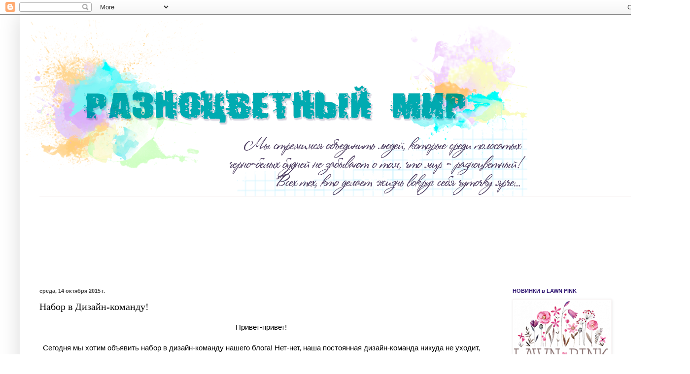

--- FILE ---
content_type: text/html; charset=UTF-8
request_url: https://raznocvetnymir.blogspot.com/2015/10/blog-post_14.html
body_size: 21176
content:
<!DOCTYPE html>
<html class='v2' dir='ltr' lang='ru'>
<head>
<link href='https://www.blogger.com/static/v1/widgets/335934321-css_bundle_v2.css' rel='stylesheet' type='text/css'/>
<meta content='width=1100' name='viewport'/>
<meta content='text/html; charset=UTF-8' http-equiv='Content-Type'/>
<meta content='blogger' name='generator'/>
<link href='https://raznocvetnymir.blogspot.com/favicon.ico' rel='icon' type='image/x-icon'/>
<link href='http://raznocvetnymir.blogspot.com/2015/10/blog-post_14.html' rel='canonical'/>
<link rel="alternate" type="application/atom+xml" title="РАЗНОЦВЕТНЫЙ МИР - территория творчества - Atom" href="https://raznocvetnymir.blogspot.com/feeds/posts/default" />
<link rel="alternate" type="application/rss+xml" title="РАЗНОЦВЕТНЫЙ МИР - территория творчества - RSS" href="https://raznocvetnymir.blogspot.com/feeds/posts/default?alt=rss" />
<link rel="service.post" type="application/atom+xml" title="РАЗНОЦВЕТНЫЙ МИР - территория творчества - Atom" href="https://www.blogger.com/feeds/6912925577549168488/posts/default" />

<link rel="alternate" type="application/atom+xml" title="РАЗНОЦВЕТНЫЙ МИР - территория творчества - Atom" href="https://raznocvetnymir.blogspot.com/feeds/3644386930307906176/comments/default" />
<!--Can't find substitution for tag [blog.ieCssRetrofitLinks]-->
<link href='https://blogger.googleusercontent.com/img/b/R29vZ2xl/AVvXsEhmdH_Qbx9AE39f4lYkPQYdHaiWVRgaBPOJCTU4on7IrAWDyg4gYOl5GCLGVNFmY3oj6cv517AiPQO8PMpbP-v8I1QL_6NRuL7LXjGfH2DreHOQu3QnnLn2Gxtj_7n42CAD-iPP9svrJRJg/s400/%25D0%259D%25D0%25B0%25D0%25B1%25D0%25BE%25D1%2580+%25D0%25B2+%25D0%2594%25D0%259A+2.png' rel='image_src'/>
<meta content='http://raznocvetnymir.blogspot.com/2015/10/blog-post_14.html' property='og:url'/>
<meta content='Набор в Дизайн-команду!' property='og:title'/>
<meta content='  Привет-привет!       Сегодня мы хотим объявить набор в дизайн-команду нашего блога! Нет-нет, наша постоянная дизайн-команда никуда не уход...' property='og:description'/>
<meta content='https://blogger.googleusercontent.com/img/b/R29vZ2xl/AVvXsEhmdH_Qbx9AE39f4lYkPQYdHaiWVRgaBPOJCTU4on7IrAWDyg4gYOl5GCLGVNFmY3oj6cv517AiPQO8PMpbP-v8I1QL_6NRuL7LXjGfH2DreHOQu3QnnLn2Gxtj_7n42CAD-iPP9svrJRJg/w1200-h630-p-k-no-nu/%25D0%259D%25D0%25B0%25D0%25B1%25D0%25BE%25D1%2580+%25D0%25B2+%25D0%2594%25D0%259A+2.png' property='og:image'/>
<title>РАЗНОЦВЕТНЫЙ МИР - территория творчества: Набор в Дизайн-команду!</title>
<style type='text/css'>@font-face{font-family:'Calligraffitti';font-style:normal;font-weight:400;font-display:swap;src:url(//fonts.gstatic.com/s/calligraffitti/v20/46k2lbT3XjDVqJw3DCmCFjE0vkFeOZdjppN_.woff2)format('woff2');unicode-range:U+0000-00FF,U+0131,U+0152-0153,U+02BB-02BC,U+02C6,U+02DA,U+02DC,U+0304,U+0308,U+0329,U+2000-206F,U+20AC,U+2122,U+2191,U+2193,U+2212,U+2215,U+FEFF,U+FFFD;}</style>
<style id='page-skin-1' type='text/css'><!--
/*
-----------------------------------------------
Blogger Template Style
Name:     Simple
Designer: Blogger
URL:      www.blogger.com
----------------------------------------------- */
/* Content
----------------------------------------------- */
body {
font: normal normal 14px Arial, Tahoma, Helvetica, FreeSans, sans-serif;
color: #000000;
background: #ffffff none repeat scroll top left;
padding: 0 40px 40px 40px;
}
html body .region-inner {
min-width: 0;
max-width: 100%;
width: auto;
}
h2 {
font-size: 22px;
}
a:link {
text-decoration:none;
color: #674ea7;
}
a:visited {
text-decoration:none;
color: #674ea7;
}
a:hover {
text-decoration:underline;
color: #55eeee;
}
.body-fauxcolumn-outer .fauxcolumn-inner {
background: transparent url(https://resources.blogblog.com/blogblog/data/1kt/simple/body_gradient_tile_light.png) repeat scroll top left;
_background-image: none;
}
.body-fauxcolumn-outer .cap-top {
position: absolute;
z-index: 1;
height: 400px;
width: 100%;
}
.body-fauxcolumn-outer .cap-top .cap-left {
width: 100%;
background: transparent url(https://resources.blogblog.com/blogblog/data/1kt/simple/gradients_light.png) repeat-x scroll top left;
_background-image: none;
}
.content-outer {
-moz-box-shadow: 0 0 40px rgba(0, 0, 0, .15);
-webkit-box-shadow: 0 0 5px rgba(0, 0, 0, .15);
-goog-ms-box-shadow: 0 0 10px #333333;
box-shadow: 0 0 40px rgba(0, 0, 0, .15);
margin-bottom: 1px;
}
.content-inner {
padding: 10px 10px;
}
.content-inner {
background-color: #ffffff;
}
/* Header
----------------------------------------------- */
.header-outer {
background: transparent none repeat-x scroll 0 -400px;
_background-image: none;
}
.Header h1 {
font: normal bold 42px Calligraffitti;
color: #cb5040;
text-shadow: -1px -1px 1px rgba(0, 0, 0, .2);
}
.Header h1 a {
color: #cb5040;
}
.Header .description {
font-size: 140%;
color: #674ea7;
}
.header-inner .Header .titlewrapper {
padding: 22px 30px;
}
.header-inner .Header .descriptionwrapper {
padding: 0 30px;
}
/* Tabs
----------------------------------------------- */
.tabs-inner .section:first-child {
border-top: 1px solid #faf6f6;
}
.tabs-inner .section:first-child ul {
margin-top: -1px;
border-top: 1px solid #faf6f6;
border-left: 0 solid #faf6f6;
border-right: 0 solid #faf6f6;
}
.tabs-inner .widget ul {
background: #f8f8f8 url(https://resources.blogblog.com/blogblog/data/1kt/simple/gradients_light.png) repeat-x scroll 0 -800px;
_background-image: none;
border-bottom: 1px solid #faf6f6;
margin-top: 0;
margin-left: -30px;
margin-right: -30px;
}
.tabs-inner .widget li a {
display: inline-block;
padding: .6em 1em;
font: normal normal 14px Arial, Tahoma, Helvetica, FreeSans, sans-serif;
color: #000000;
border-left: 1px solid #ffffff;
border-right: 1px solid #faf6f6;
}
.tabs-inner .widget li:first-child a {
border-left: none;
}
.tabs-inner .widget li.selected a, .tabs-inner .widget li a:hover {
color: #000000;
background-color: #f2f2f2;
text-decoration: none;
}
/* Columns
----------------------------------------------- */
.main-outer {
border-top: 0 solid #faf6f6;
}
.fauxcolumn-left-outer .fauxcolumn-inner {
border-right: 1px solid #faf6f6;
}
.fauxcolumn-right-outer .fauxcolumn-inner {
border-left: 1px solid #faf6f6;
}
/* Headings
----------------------------------------------- */
div.widget > h2,
div.widget h2.title {
margin: 0 0 1em 0;
font: normal bold 11px Arial, Tahoma, Helvetica, FreeSans, sans-serif;
color: #351c75;
}
/* Widgets
----------------------------------------------- */
.widget .zippy {
color: #55eeee;
text-shadow: 2px 2px 1px rgba(0, 0, 0, .1);
}
.widget .popular-posts ul {
list-style: none;
}
/* Posts
----------------------------------------------- */
h2.date-header {
font: normal bold 11px Arial, Tahoma, Helvetica, FreeSans, sans-serif;
}
.date-header span {
background-color: transparent;
color: #444444;
padding: inherit;
letter-spacing: inherit;
margin: inherit;
}
.main-inner {
padding-top: 30px;
padding-bottom: 30px;
}
.main-inner .column-center-inner {
padding: 0 15px;
}
.main-inner .column-center-inner .section {
margin: 0 15px;
}
.post {
margin: 0 0 25px 0;
}
h3.post-title, .comments h4 {
font: normal normal 20px Georgia, Utopia, 'Palatino Linotype', Palatino, serif;
margin: .75em 0 0;
}
.post-body {
font-size: 110%;
line-height: 1.4;
position: relative;
}
.post-body img, .post-body .tr-caption-container, .Profile img, .Image img,
.BlogList .item-thumbnail img {
padding: 2px;
background: #ffffff;
border: 1px solid #faf6f6;
-moz-box-shadow: 1px 1px 5px rgba(0, 0, 0, .1);
-webkit-box-shadow: 1px 1px 5px rgba(0, 0, 0, .1);
box-shadow: 1px 1px 5px rgba(0, 0, 0, .1);
}
.post-body img, .post-body .tr-caption-container {
padding: 5px;
}
.post-body .tr-caption-container {
color: #674ea7;
}
.post-body .tr-caption-container img {
padding: 0;
background: transparent;
border: none;
-moz-box-shadow: 0 0 0 rgba(0, 0, 0, .1);
-webkit-box-shadow: 0 0 0 rgba(0, 0, 0, .1);
box-shadow: 0 0 0 rgba(0, 0, 0, .1);
}
.post-header {
margin: 0 0 1.5em;
line-height: 1.6;
font-size: 90%;
}
.post-footer {
margin: 20px -2px 0;
padding: 5px 10px;
color: #444444;
background-color: #fcfcfc;
border-bottom: 1px solid #a9a0bf;
line-height: 1.6;
font-size: 90%;
}
#comments .comment-author {
padding-top: 1.5em;
border-top: 1px solid #faf6f6;
background-position: 0 1.5em;
}
#comments .comment-author:first-child {
padding-top: 0;
border-top: none;
}
.avatar-image-container {
margin: .2em 0 0;
}
#comments .avatar-image-container img {
border: 1px solid #faf6f6;
}
/* Comments
----------------------------------------------- */
.comments .comments-content .icon.blog-author {
background-repeat: no-repeat;
background-image: url([data-uri]);
}
.comments .comments-content .loadmore a {
border-top: 1px solid #55eeee;
border-bottom: 1px solid #55eeee;
}
.comments .comment-thread.inline-thread {
background-color: #fcfcfc;
}
.comments .continue {
border-top: 2px solid #55eeee;
}
/* Accents
---------------------------------------------- */
.section-columns td.columns-cell {
border-left: 1px solid #faf6f6;
}
.blog-pager {
background: transparent none no-repeat scroll top center;
}
.blog-pager-older-link, .home-link,
.blog-pager-newer-link {
background-color: #ffffff;
padding: 5px;
}
.footer-outer {
border-top: 0 dashed #bbbbbb;
}
/* Mobile
----------------------------------------------- */
body.mobile  {
background-size: auto;
}
.mobile .body-fauxcolumn-outer {
background: transparent none repeat scroll top left;
}
.mobile .body-fauxcolumn-outer .cap-top {
background-size: 100% auto;
}
.mobile .content-outer {
-webkit-box-shadow: 0 0 3px rgba(0, 0, 0, .15);
box-shadow: 0 0 3px rgba(0, 0, 0, .15);
}
.mobile .tabs-inner .widget ul {
margin-left: 0;
margin-right: 0;
}
.mobile .post {
margin: 0;
}
.mobile .main-inner .column-center-inner .section {
margin: 0;
}
.mobile .date-header span {
padding: 0.1em 10px;
margin: 0 -10px;
}
.mobile h3.post-title {
margin: 0;
}
.mobile .blog-pager {
background: transparent none no-repeat scroll top center;
}
.mobile .footer-outer {
border-top: none;
}
.mobile .main-inner, .mobile .footer-inner {
background-color: #ffffff;
}
.mobile-index-contents {
color: #000000;
}
.mobile-link-button {
background-color: #674ea7;
}
.mobile-link-button a:link, .mobile-link-button a:visited {
color: #ffffff;
}
.mobile .tabs-inner .section:first-child {
border-top: none;
}
.mobile .tabs-inner .PageList .widget-content {
background-color: #f2f2f2;
color: #000000;
border-top: 1px solid #faf6f6;
border-bottom: 1px solid #faf6f6;
}
.mobile .tabs-inner .PageList .widget-content .pagelist-arrow {
border-left: 1px solid #faf6f6;
}

--></style>
<style id='template-skin-1' type='text/css'><!--
body {
min-width: 1320px;
}
.content-outer, .content-fauxcolumn-outer, .region-inner {
min-width: 1320px;
max-width: 1320px;
_width: 1320px;
}
.main-inner .columns {
padding-left: 0px;
padding-right: 340px;
}
.main-inner .fauxcolumn-center-outer {
left: 0px;
right: 340px;
/* IE6 does not respect left and right together */
_width: expression(this.parentNode.offsetWidth -
parseInt("0px") -
parseInt("340px") + 'px');
}
.main-inner .fauxcolumn-left-outer {
width: 0px;
}
.main-inner .fauxcolumn-right-outer {
width: 340px;
}
.main-inner .column-left-outer {
width: 0px;
right: 100%;
margin-left: -0px;
}
.main-inner .column-right-outer {
width: 340px;
margin-right: -340px;
}
#layout {
min-width: 0;
}
#layout .content-outer {
min-width: 0;
width: 800px;
}
#layout .region-inner {
min-width: 0;
width: auto;
}
body#layout div.add_widget {
padding: 8px;
}
body#layout div.add_widget a {
margin-left: 32px;
}
--></style>
<link href='https://www.blogger.com/dyn-css/authorization.css?targetBlogID=6912925577549168488&amp;zx=58ee791d-4646-4bb6-a4e0-117d9845be4c' media='none' onload='if(media!=&#39;all&#39;)media=&#39;all&#39;' rel='stylesheet'/><noscript><link href='https://www.blogger.com/dyn-css/authorization.css?targetBlogID=6912925577549168488&amp;zx=58ee791d-4646-4bb6-a4e0-117d9845be4c' rel='stylesheet'/></noscript>
<meta name='google-adsense-platform-account' content='ca-host-pub-1556223355139109'/>
<meta name='google-adsense-platform-domain' content='blogspot.com'/>

</head>
<body class='loading variant-pale'>
<div class='navbar section' id='navbar' name='Панель навигации'><div class='widget Navbar' data-version='1' id='Navbar1'><script type="text/javascript">
    function setAttributeOnload(object, attribute, val) {
      if(window.addEventListener) {
        window.addEventListener('load',
          function(){ object[attribute] = val; }, false);
      } else {
        window.attachEvent('onload', function(){ object[attribute] = val; });
      }
    }
  </script>
<div id="navbar-iframe-container"></div>
<script type="text/javascript" src="https://apis.google.com/js/platform.js"></script>
<script type="text/javascript">
      gapi.load("gapi.iframes:gapi.iframes.style.bubble", function() {
        if (gapi.iframes && gapi.iframes.getContext) {
          gapi.iframes.getContext().openChild({
              url: 'https://www.blogger.com/navbar/6912925577549168488?po\x3d3644386930307906176\x26origin\x3dhttps://raznocvetnymir.blogspot.com',
              where: document.getElementById("navbar-iframe-container"),
              id: "navbar-iframe"
          });
        }
      });
    </script><script type="text/javascript">
(function() {
var script = document.createElement('script');
script.type = 'text/javascript';
script.src = '//pagead2.googlesyndication.com/pagead/js/google_top_exp.js';
var head = document.getElementsByTagName('head')[0];
if (head) {
head.appendChild(script);
}})();
</script>
</div></div>
<div class='body-fauxcolumns'>
<div class='fauxcolumn-outer body-fauxcolumn-outer'>
<div class='cap-top'>
<div class='cap-left'></div>
<div class='cap-right'></div>
</div>
<div class='fauxborder-left'>
<div class='fauxborder-right'></div>
<div class='fauxcolumn-inner'>
</div>
</div>
<div class='cap-bottom'>
<div class='cap-left'></div>
<div class='cap-right'></div>
</div>
</div>
</div>
<div class='content'>
<div class='content-fauxcolumns'>
<div class='fauxcolumn-outer content-fauxcolumn-outer'>
<div class='cap-top'>
<div class='cap-left'></div>
<div class='cap-right'></div>
</div>
<div class='fauxborder-left'>
<div class='fauxborder-right'></div>
<div class='fauxcolumn-inner'>
</div>
</div>
<div class='cap-bottom'>
<div class='cap-left'></div>
<div class='cap-right'></div>
</div>
</div>
</div>
<div class='content-outer'>
<div class='content-cap-top cap-top'>
<div class='cap-left'></div>
<div class='cap-right'></div>
</div>
<div class='fauxborder-left content-fauxborder-left'>
<div class='fauxborder-right content-fauxborder-right'></div>
<div class='content-inner'>
<header>
<div class='header-outer'>
<div class='header-cap-top cap-top'>
<div class='cap-left'></div>
<div class='cap-right'></div>
</div>
<div class='fauxborder-left header-fauxborder-left'>
<div class='fauxborder-right header-fauxborder-right'></div>
<div class='region-inner header-inner'>
<div class='header section' id='header' name='Заголовок'><div class='widget Header' data-version='1' id='Header1'>
<div id='header-inner'>
<a href='https://raznocvetnymir.blogspot.com/' style='display: block'>
<img alt='РАЗНОЦВЕТНЫЙ МИР - территория творчества' height='359px; ' id='Header1_headerimg' src='https://blogger.googleusercontent.com/img/b/R29vZ2xl/AVvXsEjpF8FhDBfSn5E5QA2NYWyU3vBZeqJ52TTXgia8V62XA7Sl5oRmFgOgXlPMQgtwpbDv3rX9m2qnOnQFy3eSWMuUBKYJCylrngM25aJPQbVEKbqA658ldVLuZt9KOE4n2WvGz-su0Dicxbww/s1100/%25D0%25A8%25D0%25B0%25D0%25BF%25D0%25BA%25D0%25B0+%25D0%25B0%25D0%25BA%25D0%25B2%25D0%25B0%25D1%2580%25D0%25B5%25D0%25BB%25D1%258C+%25D0%25B8%25D1%2582%25D0%25BE%25D0%25B32.png' style='display: block' width='1020px; '/>
</a>
</div>
</div></div>
</div>
</div>
<div class='header-cap-bottom cap-bottom'>
<div class='cap-left'></div>
<div class='cap-right'></div>
</div>
</div>
</header>
<div class='tabs-outer'>
<div class='tabs-cap-top cap-top'>
<div class='cap-left'></div>
<div class='cap-right'></div>
</div>
<div class='fauxborder-left tabs-fauxborder-left'>
<div class='fauxborder-right tabs-fauxborder-right'></div>
<div class='region-inner tabs-inner'>
<div class='tabs section' id='crosscol' name='Поперечный столбец'><div class='widget Followers' data-version='1' id='Followers1'>
<h2 class='title'>Постоянные читатели</h2>
<div class='widget-content'>
<div id='Followers1-wrapper'>
<div style='margin-right:2px;'>
<div><script type="text/javascript" src="https://apis.google.com/js/platform.js"></script>
<div id="followers-iframe-container"></div>
<script type="text/javascript">
    window.followersIframe = null;
    function followersIframeOpen(url) {
      gapi.load("gapi.iframes", function() {
        if (gapi.iframes && gapi.iframes.getContext) {
          window.followersIframe = gapi.iframes.getContext().openChild({
            url: url,
            where: document.getElementById("followers-iframe-container"),
            messageHandlersFilter: gapi.iframes.CROSS_ORIGIN_IFRAMES_FILTER,
            messageHandlers: {
              '_ready': function(obj) {
                window.followersIframe.getIframeEl().height = obj.height;
              },
              'reset': function() {
                window.followersIframe.close();
                followersIframeOpen("https://www.blogger.com/followers/frame/6912925577549168488?colors\x3dCgt0cmFuc3BhcmVudBILdHJhbnNwYXJlbnQaByMwMDAwMDAiByM2NzRlYTcqByNmZmZmZmYyByMzNTFjNzU6ByMwMDAwMDBCByM2NzRlYTdKByM1NWVlZWVSByM2NzRlYTdaC3RyYW5zcGFyZW50\x26pageSize\x3d21\x26hl\x3dru\x26origin\x3dhttps://raznocvetnymir.blogspot.com");
              },
              'open': function(url) {
                window.followersIframe.close();
                followersIframeOpen(url);
              }
            }
          });
        }
      });
    }
    followersIframeOpen("https://www.blogger.com/followers/frame/6912925577549168488?colors\x3dCgt0cmFuc3BhcmVudBILdHJhbnNwYXJlbnQaByMwMDAwMDAiByM2NzRlYTcqByNmZmZmZmYyByMzNTFjNzU6ByMwMDAwMDBCByM2NzRlYTdKByM1NWVlZWVSByM2NzRlYTdaC3RyYW5zcGFyZW50\x26pageSize\x3d21\x26hl\x3dru\x26origin\x3dhttps://raznocvetnymir.blogspot.com");
  </script></div>
</div>
</div>
<div class='clear'></div>
</div>
</div></div>
<div class='tabs no-items section' id='crosscol-overflow' name='Cross-Column 2'></div>
</div>
</div>
<div class='tabs-cap-bottom cap-bottom'>
<div class='cap-left'></div>
<div class='cap-right'></div>
</div>
</div>
<div class='main-outer'>
<div class='main-cap-top cap-top'>
<div class='cap-left'></div>
<div class='cap-right'></div>
</div>
<div class='fauxborder-left main-fauxborder-left'>
<div class='fauxborder-right main-fauxborder-right'></div>
<div class='region-inner main-inner'>
<div class='columns fauxcolumns'>
<div class='fauxcolumn-outer fauxcolumn-center-outer'>
<div class='cap-top'>
<div class='cap-left'></div>
<div class='cap-right'></div>
</div>
<div class='fauxborder-left'>
<div class='fauxborder-right'></div>
<div class='fauxcolumn-inner'>
</div>
</div>
<div class='cap-bottom'>
<div class='cap-left'></div>
<div class='cap-right'></div>
</div>
</div>
<div class='fauxcolumn-outer fauxcolumn-left-outer'>
<div class='cap-top'>
<div class='cap-left'></div>
<div class='cap-right'></div>
</div>
<div class='fauxborder-left'>
<div class='fauxborder-right'></div>
<div class='fauxcolumn-inner'>
</div>
</div>
<div class='cap-bottom'>
<div class='cap-left'></div>
<div class='cap-right'></div>
</div>
</div>
<div class='fauxcolumn-outer fauxcolumn-right-outer'>
<div class='cap-top'>
<div class='cap-left'></div>
<div class='cap-right'></div>
</div>
<div class='fauxborder-left'>
<div class='fauxborder-right'></div>
<div class='fauxcolumn-inner'>
</div>
</div>
<div class='cap-bottom'>
<div class='cap-left'></div>
<div class='cap-right'></div>
</div>
</div>
<!-- corrects IE6 width calculation -->
<div class='columns-inner'>
<div class='column-center-outer'>
<div class='column-center-inner'>
<div class='main section' id='main' name='Основной'><div class='widget Blog' data-version='1' id='Blog1'>
<div class='blog-posts hfeed'>

          <div class="date-outer">
        
<h2 class='date-header'><span>среда, 14 октября 2015&#8239;г.</span></h2>

          <div class="date-posts">
        
<div class='post-outer'>
<div class='post hentry uncustomized-post-template' itemprop='blogPost' itemscope='itemscope' itemtype='http://schema.org/BlogPosting'>
<meta content='https://blogger.googleusercontent.com/img/b/R29vZ2xl/AVvXsEhmdH_Qbx9AE39f4lYkPQYdHaiWVRgaBPOJCTU4on7IrAWDyg4gYOl5GCLGVNFmY3oj6cv517AiPQO8PMpbP-v8I1QL_6NRuL7LXjGfH2DreHOQu3QnnLn2Gxtj_7n42CAD-iPP9svrJRJg/s400/%25D0%259D%25D0%25B0%25D0%25B1%25D0%25BE%25D1%2580+%25D0%25B2+%25D0%2594%25D0%259A+2.png' itemprop='image_url'/>
<meta content='6912925577549168488' itemprop='blogId'/>
<meta content='3644386930307906176' itemprop='postId'/>
<a name='3644386930307906176'></a>
<h3 class='post-title entry-title' itemprop='name'>
Набор в Дизайн-команду!
</h3>
<div class='post-header'>
<div class='post-header-line-1'></div>
</div>
<div class='post-body entry-content' id='post-body-3644386930307906176' itemprop='description articleBody'>
<div dir="ltr" style="text-align: left;" trbidi="on">
<div style="text-align: center;">
Привет-привет!</div>
<div style="text-align: center;">
&nbsp;</div>
<div style="text-align: center;">
Сегодня мы хотим объявить набор в дизайн-команду нашего блога! Нет-нет, наша постоянная дизайн-команда никуда не уходит, мы просто добавим в нее 2-3 новых персонажей:-)</div>
<div style="text-align: center;">
Итак, если вы не мыслите себя без творчества, готовы выполнять взятые обязательства и работать в приятной, веселой&nbsp;компании - WELCOME!</div>
<div class="separator" style="clear: both; text-align: center;">
<a href="https://blogger.googleusercontent.com/img/b/R29vZ2xl/AVvXsEhmdH_Qbx9AE39f4lYkPQYdHaiWVRgaBPOJCTU4on7IrAWDyg4gYOl5GCLGVNFmY3oj6cv517AiPQO8PMpbP-v8I1QL_6NRuL7LXjGfH2DreHOQu3QnnLn2Gxtj_7n42CAD-iPP9svrJRJg/s1600/%25D0%259D%25D0%25B0%25D0%25B1%25D0%25BE%25D1%2580+%25D0%25B2+%25D0%2594%25D0%259A+2.png" imageanchor="1" style="margin-left: 1em; margin-right: 1em;"><img border="0" height="293" src="https://blogger.googleusercontent.com/img/b/R29vZ2xl/AVvXsEhmdH_Qbx9AE39f4lYkPQYdHaiWVRgaBPOJCTU4on7IrAWDyg4gYOl5GCLGVNFmY3oj6cv517AiPQO8PMpbP-v8I1QL_6NRuL7LXjGfH2DreHOQu3QnnLn2Gxtj_7n42CAD-iPP9svrJRJg/s400/%25D0%259D%25D0%25B0%25D0%25B1%25D0%25BE%25D1%2580+%25D0%25B2+%25D0%2594%25D0%259A+2.png" width="400" /></a></div>
<div class="separator" style="clear: both; text-align: center;">
&nbsp;</div>
<div class="separator" style="clear: both; text-align: center;">
Обязанности дизайнера: выполнять 2-3 работы в месяц в установленные сроки,&nbsp;участвовать в жизни блога, комментировать работы участников заданий и выбирать победителей. Мы не требуем создания МК и СП, но приветствуем это и готовы стимулировать дополнительными материалами:-)</div>
<div class="separator" style="clear: both; text-align: center;">
&nbsp;</div>
<div class="separator" style="clear: both; text-align: center;">
Наши дизайнеры получают ежемесячно (или ежеквартально, если удобно) набор материалов из ассортимента магазина <a href="http://разноцветныймир.рф/">разноцветныймир.рф</a>. Выбрать можно самостоятельно на фиксированную сумму.&nbsp;Так же мы предоставляем 10% скидку на покупку в магазине.</div>
<div class="separator" style="clear: both; text-align: center;">
&nbsp;</div>
<div class="separator" style="clear: both; text-align: center;">
<u><strong>Чтобы подать заявку:</strong></u></div>
<div class="separator" style="clear: both; text-align: center;">
<strong><u></u></strong>&nbsp;</div>
<div class="separator" style="clear: both; text-align: left;">
1. Напишите в своем блоге пост о наборе в нашу ДК. Мы просим уважать время наших дизайнеров и не публиковать в посте никакой другой информации (другие наборы в ДК, конфетки и т.д.)</div>
<div class="separator" style="clear: both; text-align: left;">
&nbsp;</div>
<div class="separator" style="clear: both; text-align: left;">
2.&nbsp;Расскажите о себе то, что вам хотелось бы, чтобы мы о вас знали:-)</div>
<div class="separator" style="clear: both; text-align: left;">
&nbsp;</div>
<div class="separator" style="clear: both; text-align: left;">
3.&nbsp;Добавьте 5 любимых работ. Мы обязательно погуляем по вашему блогу и всё посмотрим, поэтому не нужно добавлять больше 5 работ. Просто выберите те, которые на ваш взгляд максимально раскрывают многогранность вашего таланта:-)</div>
<div class="separator" style="clear: both; text-align: left;">
&nbsp;</div>
<div class="separator" style="clear: both; text-align: left;">
4. Возвращайтесь сюда и добавляйте ссылку на этот пост в Линки.&nbsp;ВНИМАНИЕ! Ссылка должна вести на пост о нашем наборе, а не на главную страницу блога!</div>
<div class="separator" style="clear: both; text-align: left;">
&nbsp;</div>
<div class="separator" style="clear: both; text-align: left;">
5. Ждите результатов! Мы постараемся определиться с выбором до 5 ноября:-)</div>
<div class="separator" style="clear: both; text-align: center;">
&nbsp;</div>
<div class="separator" style="clear: both; text-align: center;">
&nbsp;</div>
</div>
<!-- start InLinkz script -->

<script type="text/javascript">
document.write('<scr' + 'ipt type="text/javascript" src="//www.inlinkz.com/cs.php?id=572787&' + new Date().getTime() + '"><\/script>');
</script>

<!-- end InLinkz script -->
<div style='clear: both;'></div>
</div>
<div class='post-footer'>
<div class='post-footer-line post-footer-line-1'>
<span class='post-author vcard'>
Автор:
<span class='fn' itemprop='author' itemscope='itemscope' itemtype='http://schema.org/Person'>
<meta content='https://www.blogger.com/profile/01734033062852161565' itemprop='url'/>
<a class='g-profile' href='https://www.blogger.com/profile/01734033062852161565' rel='author' title='author profile'>
<span itemprop='name'>Алёна Кабанец</span>
</a>
</span>
</span>
<span class='post-timestamp'>
на
<meta content='http://raznocvetnymir.blogspot.com/2015/10/blog-post_14.html' itemprop='url'/>
<a class='timestamp-link' href='https://raznocvetnymir.blogspot.com/2015/10/blog-post_14.html' rel='bookmark' title='permanent link'><abbr class='published' itemprop='datePublished' title='2015-10-14T11:50:00+03:00'>11:50</abbr></a>
</span>
<span class='post-comment-link'>
</span>
<span class='post-icons'>
<span class='item-control blog-admin pid-382711322'>
<a href='https://www.blogger.com/post-edit.g?blogID=6912925577549168488&postID=3644386930307906176&from=pencil' title='Изменить сообщение'>
<img alt='' class='icon-action' height='18' src='https://resources.blogblog.com/img/icon18_edit_allbkg.gif' width='18'/>
</a>
</span>
</span>
<div class='post-share-buttons goog-inline-block'>
<a class='goog-inline-block share-button sb-email' href='https://www.blogger.com/share-post.g?blogID=6912925577549168488&postID=3644386930307906176&target=email' target='_blank' title='Отправить по электронной почте'><span class='share-button-link-text'>Отправить по электронной почте</span></a><a class='goog-inline-block share-button sb-blog' href='https://www.blogger.com/share-post.g?blogID=6912925577549168488&postID=3644386930307906176&target=blog' onclick='window.open(this.href, "_blank", "height=270,width=475"); return false;' target='_blank' title='Написать об этом в блоге'><span class='share-button-link-text'>Написать об этом в блоге</span></a><a class='goog-inline-block share-button sb-twitter' href='https://www.blogger.com/share-post.g?blogID=6912925577549168488&postID=3644386930307906176&target=twitter' target='_blank' title='Поделиться в X'><span class='share-button-link-text'>Поделиться в X</span></a><a class='goog-inline-block share-button sb-facebook' href='https://www.blogger.com/share-post.g?blogID=6912925577549168488&postID=3644386930307906176&target=facebook' onclick='window.open(this.href, "_blank", "height=430,width=640"); return false;' target='_blank' title='Опубликовать в Facebook'><span class='share-button-link-text'>Опубликовать в Facebook</span></a><a class='goog-inline-block share-button sb-pinterest' href='https://www.blogger.com/share-post.g?blogID=6912925577549168488&postID=3644386930307906176&target=pinterest' target='_blank' title='Поделиться в Pinterest'><span class='share-button-link-text'>Поделиться в Pinterest</span></a>
</div>
</div>
<div class='post-footer-line post-footer-line-2'>
<span class='post-labels'>
Ярлыки:
<a href='https://raznocvetnymir.blogspot.com/search/label/%D0%B4%D0%B8%D0%B7%D0%B0%D0%B9%D0%BD%20%D0%BA%D0%BE%D0%BC%D0%B0%D0%BD%D0%B4%D0%B0' rel='tag'>дизайн команда</a>
</span>
</div>
<div class='post-footer-line post-footer-line-3'>
<span class='post-location'>
</span>
</div>
</div>
</div>
<div class='comments' id='comments'>
<a name='comments'></a>
<h4>6 комментариев:</h4>
<div class='comments-content'>
<script async='async' src='' type='text/javascript'></script>
<script type='text/javascript'>
    (function() {
      var items = null;
      var msgs = null;
      var config = {};

// <![CDATA[
      var cursor = null;
      if (items && items.length > 0) {
        cursor = parseInt(items[items.length - 1].timestamp) + 1;
      }

      var bodyFromEntry = function(entry) {
        var text = (entry &&
                    ((entry.content && entry.content.$t) ||
                     (entry.summary && entry.summary.$t))) ||
            '';
        if (entry && entry.gd$extendedProperty) {
          for (var k in entry.gd$extendedProperty) {
            if (entry.gd$extendedProperty[k].name == 'blogger.contentRemoved') {
              return '<span class="deleted-comment">' + text + '</span>';
            }
          }
        }
        return text;
      }

      var parse = function(data) {
        cursor = null;
        var comments = [];
        if (data && data.feed && data.feed.entry) {
          for (var i = 0, entry; entry = data.feed.entry[i]; i++) {
            var comment = {};
            // comment ID, parsed out of the original id format
            var id = /blog-(\d+).post-(\d+)/.exec(entry.id.$t);
            comment.id = id ? id[2] : null;
            comment.body = bodyFromEntry(entry);
            comment.timestamp = Date.parse(entry.published.$t) + '';
            if (entry.author && entry.author.constructor === Array) {
              var auth = entry.author[0];
              if (auth) {
                comment.author = {
                  name: (auth.name ? auth.name.$t : undefined),
                  profileUrl: (auth.uri ? auth.uri.$t : undefined),
                  avatarUrl: (auth.gd$image ? auth.gd$image.src : undefined)
                };
              }
            }
            if (entry.link) {
              if (entry.link[2]) {
                comment.link = comment.permalink = entry.link[2].href;
              }
              if (entry.link[3]) {
                var pid = /.*comments\/default\/(\d+)\?.*/.exec(entry.link[3].href);
                if (pid && pid[1]) {
                  comment.parentId = pid[1];
                }
              }
            }
            comment.deleteclass = 'item-control blog-admin';
            if (entry.gd$extendedProperty) {
              for (var k in entry.gd$extendedProperty) {
                if (entry.gd$extendedProperty[k].name == 'blogger.itemClass') {
                  comment.deleteclass += ' ' + entry.gd$extendedProperty[k].value;
                } else if (entry.gd$extendedProperty[k].name == 'blogger.displayTime') {
                  comment.displayTime = entry.gd$extendedProperty[k].value;
                }
              }
            }
            comments.push(comment);
          }
        }
        return comments;
      };

      var paginator = function(callback) {
        if (hasMore()) {
          var url = config.feed + '?alt=json&v=2&orderby=published&reverse=false&max-results=50';
          if (cursor) {
            url += '&published-min=' + new Date(cursor).toISOString();
          }
          window.bloggercomments = function(data) {
            var parsed = parse(data);
            cursor = parsed.length < 50 ? null
                : parseInt(parsed[parsed.length - 1].timestamp) + 1
            callback(parsed);
            window.bloggercomments = null;
          }
          url += '&callback=bloggercomments';
          var script = document.createElement('script');
          script.type = 'text/javascript';
          script.src = url;
          document.getElementsByTagName('head')[0].appendChild(script);
        }
      };
      var hasMore = function() {
        return !!cursor;
      };
      var getMeta = function(key, comment) {
        if ('iswriter' == key) {
          var matches = !!comment.author
              && comment.author.name == config.authorName
              && comment.author.profileUrl == config.authorUrl;
          return matches ? 'true' : '';
        } else if ('deletelink' == key) {
          return config.baseUri + '/comment/delete/'
               + config.blogId + '/' + comment.id;
        } else if ('deleteclass' == key) {
          return comment.deleteclass;
        }
        return '';
      };

      var replybox = null;
      var replyUrlParts = null;
      var replyParent = undefined;

      var onReply = function(commentId, domId) {
        if (replybox == null) {
          // lazily cache replybox, and adjust to suit this style:
          replybox = document.getElementById('comment-editor');
          if (replybox != null) {
            replybox.height = '250px';
            replybox.style.display = 'block';
            replyUrlParts = replybox.src.split('#');
          }
        }
        if (replybox && (commentId !== replyParent)) {
          replybox.src = '';
          document.getElementById(domId).insertBefore(replybox, null);
          replybox.src = replyUrlParts[0]
              + (commentId ? '&parentID=' + commentId : '')
              + '#' + replyUrlParts[1];
          replyParent = commentId;
        }
      };

      var hash = (window.location.hash || '#').substring(1);
      var startThread, targetComment;
      if (/^comment-form_/.test(hash)) {
        startThread = hash.substring('comment-form_'.length);
      } else if (/^c[0-9]+$/.test(hash)) {
        targetComment = hash.substring(1);
      }

      // Configure commenting API:
      var configJso = {
        'maxDepth': config.maxThreadDepth
      };
      var provider = {
        'id': config.postId,
        'data': items,
        'loadNext': paginator,
        'hasMore': hasMore,
        'getMeta': getMeta,
        'onReply': onReply,
        'rendered': true,
        'initComment': targetComment,
        'initReplyThread': startThread,
        'config': configJso,
        'messages': msgs
      };

      var render = function() {
        if (window.goog && window.goog.comments) {
          var holder = document.getElementById('comment-holder');
          window.goog.comments.render(holder, provider);
        }
      };

      // render now, or queue to render when library loads:
      if (window.goog && window.goog.comments) {
        render();
      } else {
        window.goog = window.goog || {};
        window.goog.comments = window.goog.comments || {};
        window.goog.comments.loadQueue = window.goog.comments.loadQueue || [];
        window.goog.comments.loadQueue.push(render);
      }
    })();
// ]]>
  </script>
<div id='comment-holder'>
<div class="comment-thread toplevel-thread"><ol id="top-ra"><li class="comment" id="c4782877473228034850"><div class="avatar-image-container"><img src="//www.blogger.com/img/blogger_logo_round_35.png" alt=""/></div><div class="comment-block"><div class="comment-header"><cite class="user"><a href="https://www.blogger.com/profile/01829616849511332984" rel="nofollow">DionaScrap</a></cite><span class="icon user "></span><span class="datetime secondary-text"><a rel="nofollow" href="https://raznocvetnymir.blogspot.com/2015/10/blog-post_14.html?showComment=1444839865629#c4782877473228034850">14 октября 2015&#8239;г. в 19:24</a></span></div><p class="comment-content">Подскажите, а если блог совсем новый и еще почти пустой))) я могу в посте дать ссылку на группу ВКонтакте?</p><span class="comment-actions secondary-text"><a class="comment-reply" target="_self" data-comment-id="4782877473228034850">Ответить</a><span class="item-control blog-admin blog-admin pid-1350869792"><a target="_self" href="https://www.blogger.com/comment/delete/6912925577549168488/4782877473228034850">Удалить</a></span></span></div><div class="comment-replies"><div id="c4782877473228034850-rt" class="comment-thread inline-thread"><span class="thread-toggle thread-expanded"><span class="thread-arrow"></span><span class="thread-count"><a target="_self">Ответы</a></span></span><ol id="c4782877473228034850-ra" class="thread-chrome thread-expanded"><div><li class="comment" id="c6799889389443337586"><div class="avatar-image-container"><img src="//blogger.googleusercontent.com/img/b/R29vZ2xl/AVvXsEjR95L6hKQcyQJuchVQv8Pwy2rp2fygp-pVSSTtUbB4szvEKCHQFo46fC0mh9m6YHsDeLw9csPRqShdW_3bPbw6gxqzqrt5iBCRKFgz7wcwgNrxs1ihldI5CfSRURKwKw/s45-c/253942-Alecto.jpg" alt=""/></div><div class="comment-block"><div class="comment-header"><cite class="user"><a href="https://www.blogger.com/profile/01734033062852161565" rel="nofollow">Алёна Кабанец</a></cite><span class="icon user blog-author"></span><span class="datetime secondary-text"><a rel="nofollow" href="https://raznocvetnymir.blogspot.com/2015/10/blog-post_14.html?showComment=1444858548492#c6799889389443337586">15 октября 2015&#8239;г. в 00:35</a></span></div><p class="comment-content">Да, Анастасия, вполне:-)</p><span class="comment-actions secondary-text"><span class="item-control blog-admin blog-admin pid-382711322"><a target="_self" href="https://www.blogger.com/comment/delete/6912925577549168488/6799889389443337586">Удалить</a></span></span></div><div class="comment-replies"><div id="c6799889389443337586-rt" class="comment-thread inline-thread hidden"><span class="thread-toggle thread-expanded"><span class="thread-arrow"></span><span class="thread-count"><a target="_self">Ответы</a></span></span><ol id="c6799889389443337586-ra" class="thread-chrome thread-expanded"><div></div><div id="c6799889389443337586-continue" class="continue"><a class="comment-reply" target="_self" data-comment-id="6799889389443337586">Ответить</a></div></ol></div></div><div class="comment-replybox-single" id="c6799889389443337586-ce"></div></li></div><div id="c4782877473228034850-continue" class="continue"><a class="comment-reply" target="_self" data-comment-id="4782877473228034850">Ответить</a></div></ol></div></div><div class="comment-replybox-single" id="c4782877473228034850-ce"></div></li><li class="comment" id="c1832445669238595547"><div class="avatar-image-container"><img src="//blogger.googleusercontent.com/img/b/R29vZ2xl/AVvXsEgsUVZA12xjoL5sxn-yMOJ05d0hQmt_N3h5A2QlKAbvEUvHljIe3tHPQk_ik6nig6HjX43ZEF8sb3KqTUIqkgl6NqhvHX3bdcFVJI5zrXfra_6dQNoz-P1hv8uuq3IQ3g/s45-c/H5FYZS6z9DM.jpg" alt=""/></div><div class="comment-block"><div class="comment-header"><cite class="user"><a href="https://www.blogger.com/profile/07539921722766083444" rel="nofollow">Татьяна Садомская</a></cite><span class="icon user "></span><span class="datetime secondary-text"><a rel="nofollow" href="https://raznocvetnymir.blogspot.com/2015/10/blog-post_14.html?showComment=1446295083205#c1832445669238595547">31 октября 2015&#8239;г. в 15:38</a></span></div><p class="comment-content">Девочки, извините, пожалуйста, у меня изменились обстоятельства и я вынуждена снять свою кандидатуру, не хочется зря тратить ваше время, спасибо</p><span class="comment-actions secondary-text"><a class="comment-reply" target="_self" data-comment-id="1832445669238595547">Ответить</a><span class="item-control blog-admin blog-admin pid-828079539"><a target="_self" href="https://www.blogger.com/comment/delete/6912925577549168488/1832445669238595547">Удалить</a></span></span></div><div class="comment-replies"><div id="c1832445669238595547-rt" class="comment-thread inline-thread hidden"><span class="thread-toggle thread-expanded"><span class="thread-arrow"></span><span class="thread-count"><a target="_self">Ответы</a></span></span><ol id="c1832445669238595547-ra" class="thread-chrome thread-expanded"><div></div><div id="c1832445669238595547-continue" class="continue"><a class="comment-reply" target="_self" data-comment-id="1832445669238595547">Ответить</a></div></ol></div></div><div class="comment-replybox-single" id="c1832445669238595547-ce"></div></li><li class="comment" id="c5673155323558548241"><div class="avatar-image-container"><img src="//blogger.googleusercontent.com/img/b/R29vZ2xl/AVvXsEhwb4ku--JZwLuVJTgYiGRyxM-Z2MCr4EGa9Iz4FKE3x_bQgPCGPnfm2_vQGNDQ1bZwg8MzyOHVXhWYXtC23-R2nw_OBWAGyzf-zKxGg5fa7tMfe8NnB2oqCoevyxJ3ils/s45-c/%D0%B1%D0%B1%D0%B1.jpg" alt=""/></div><div class="comment-block"><div class="comment-header"><cite class="user"><a href="https://www.blogger.com/profile/12585838344462713685" rel="nofollow">Юля Кобяшова</a></cite><span class="icon user "></span><span class="datetime secondary-text"><a rel="nofollow" href="https://raznocvetnymir.blogspot.com/2015/10/blog-post_14.html?showComment=1447081833653#c5673155323558548241">9 ноября 2015&#8239;г. в 18:10</a></span></div><p class="comment-content">Девочки, а результаты набора уже были?... не могу найти.</p><span class="comment-actions secondary-text"><a class="comment-reply" target="_self" data-comment-id="5673155323558548241">Ответить</a><span class="item-control blog-admin blog-admin pid-1609526170"><a target="_self" href="https://www.blogger.com/comment/delete/6912925577549168488/5673155323558548241">Удалить</a></span></span></div><div class="comment-replies"><div id="c5673155323558548241-rt" class="comment-thread inline-thread"><span class="thread-toggle thread-expanded"><span class="thread-arrow"></span><span class="thread-count"><a target="_self">Ответы</a></span></span><ol id="c5673155323558548241-ra" class="thread-chrome thread-expanded"><div><li class="comment" id="c8709580997378830015"><div class="avatar-image-container"><img src="//blogger.googleusercontent.com/img/b/R29vZ2xl/AVvXsEjR95L6hKQcyQJuchVQv8Pwy2rp2fygp-pVSSTtUbB4szvEKCHQFo46fC0mh9m6YHsDeLw9csPRqShdW_3bPbw6gxqzqrt5iBCRKFgz7wcwgNrxs1ihldI5CfSRURKwKw/s45-c/253942-Alecto.jpg" alt=""/></div><div class="comment-block"><div class="comment-header"><cite class="user"><a href="https://www.blogger.com/profile/01734033062852161565" rel="nofollow">Алёна Кабанец</a></cite><span class="icon user blog-author"></span><span class="datetime secondary-text"><a rel="nofollow" href="https://raznocvetnymir.blogspot.com/2015/10/blog-post_14.html?showComment=1447092555407#c8709580997378830015">9 ноября 2015&#8239;г. в 21:09</a></span></div><p class="comment-content">Юля, определяемся! Новых членов ДК объявим со дня на день:-)</p><span class="comment-actions secondary-text"><span class="item-control blog-admin blog-admin pid-382711322"><a target="_self" href="https://www.blogger.com/comment/delete/6912925577549168488/8709580997378830015">Удалить</a></span></span></div><div class="comment-replies"><div id="c8709580997378830015-rt" class="comment-thread inline-thread hidden"><span class="thread-toggle thread-expanded"><span class="thread-arrow"></span><span class="thread-count"><a target="_self">Ответы</a></span></span><ol id="c8709580997378830015-ra" class="thread-chrome thread-expanded"><div></div><div id="c8709580997378830015-continue" class="continue"><a class="comment-reply" target="_self" data-comment-id="8709580997378830015">Ответить</a></div></ol></div></div><div class="comment-replybox-single" id="c8709580997378830015-ce"></div></li><li class="comment" id="c2786039681140885187"><div class="avatar-image-container"><img src="//blogger.googleusercontent.com/img/b/R29vZ2xl/AVvXsEhwb4ku--JZwLuVJTgYiGRyxM-Z2MCr4EGa9Iz4FKE3x_bQgPCGPnfm2_vQGNDQ1bZwg8MzyOHVXhWYXtC23-R2nw_OBWAGyzf-zKxGg5fa7tMfe8NnB2oqCoevyxJ3ils/s45-c/%D0%B1%D0%B1%D0%B1.jpg" alt=""/></div><div class="comment-block"><div class="comment-header"><cite class="user"><a href="https://www.blogger.com/profile/12585838344462713685" rel="nofollow">Юля Кобяшова</a></cite><span class="icon user "></span><span class="datetime secondary-text"><a rel="nofollow" href="https://raznocvetnymir.blogspot.com/2015/10/blog-post_14.html?showComment=1447092880516#c2786039681140885187">9 ноября 2015&#8239;г. в 21:14</a></span></div><p class="comment-content">спасибо</p><span class="comment-actions secondary-text"><span class="item-control blog-admin blog-admin pid-1609526170"><a target="_self" href="https://www.blogger.com/comment/delete/6912925577549168488/2786039681140885187">Удалить</a></span></span></div><div class="comment-replies"><div id="c2786039681140885187-rt" class="comment-thread inline-thread hidden"><span class="thread-toggle thread-expanded"><span class="thread-arrow"></span><span class="thread-count"><a target="_self">Ответы</a></span></span><ol id="c2786039681140885187-ra" class="thread-chrome thread-expanded"><div></div><div id="c2786039681140885187-continue" class="continue"><a class="comment-reply" target="_self" data-comment-id="2786039681140885187">Ответить</a></div></ol></div></div><div class="comment-replybox-single" id="c2786039681140885187-ce"></div></li></div><div id="c5673155323558548241-continue" class="continue"><a class="comment-reply" target="_self" data-comment-id="5673155323558548241">Ответить</a></div></ol></div></div><div class="comment-replybox-single" id="c5673155323558548241-ce"></div></li></ol><div id="top-continue" class="continue"><a class="comment-reply" target="_self">Добавить комментарий</a></div><div class="comment-replybox-thread" id="top-ce"></div><div class="loadmore hidden" data-post-id="3644386930307906176"><a target="_self">Ещё</a></div></div>
</div>
</div>
<p class='comment-footer'>
<div class='comment-form'>
<a name='comment-form'></a>
<p>
</p>
<a href='https://www.blogger.com/comment/frame/6912925577549168488?po=3644386930307906176&hl=ru&saa=85391&origin=https://raznocvetnymir.blogspot.com' id='comment-editor-src'></a>
<iframe allowtransparency='true' class='blogger-iframe-colorize blogger-comment-from-post' frameborder='0' height='410px' id='comment-editor' name='comment-editor' src='' width='100%'></iframe>
<script src='https://www.blogger.com/static/v1/jsbin/1345082660-comment_from_post_iframe.js' type='text/javascript'></script>
<script type='text/javascript'>
      BLOG_CMT_createIframe('https://www.blogger.com/rpc_relay.html');
    </script>
</div>
</p>
<div id='backlinks-container'>
<div id='Blog1_backlinks-container'>
</div>
</div>
</div>
</div>

        </div></div>
      
</div>
<div class='blog-pager' id='blog-pager'>
<span id='blog-pager-newer-link'>
<a class='blog-pager-newer-link' href='https://raznocvetnymir.blogspot.com/2015/10/kaisercraft-cartabella-bobunny.html' id='Blog1_blog-pager-newer-link' title='Следующее'>Следующее</a>
</span>
<span id='blog-pager-older-link'>
<a class='blog-pager-older-link' href='https://raznocvetnymir.blogspot.com/2015/10/blog-post_13.html' id='Blog1_blog-pager-older-link' title='Предыдущее'>Предыдущее</a>
</span>
<a class='home-link' href='https://raznocvetnymir.blogspot.com/'>Главная страница</a>
</div>
<div class='clear'></div>
<div class='post-feeds'>
<div class='feed-links'>
Подписаться на:
<a class='feed-link' href='https://raznocvetnymir.blogspot.com/feeds/3644386930307906176/comments/default' target='_blank' type='application/atom+xml'>Комментарии к сообщению (Atom)</a>
</div>
</div>
</div></div>
</div>
</div>
<div class='column-left-outer'>
<div class='column-left-inner'>
<aside>
</aside>
</div>
</div>
<div class='column-right-outer'>
<div class='column-right-inner'>
<aside>
<div class='sidebar section' id='sidebar-right-1'><div class='widget Image' data-version='1' id='Image3'>
<h2>НОВИНКИ в LAWN PINK</h2>
<div class='widget-content'>
<a href='http://lawnpink.ru/shop/folder/novinki'>
<img alt='НОВИНКИ в LAWN PINK' height='191' id='Image3_img' src='https://blogger.googleusercontent.com/img/b/R29vZ2xl/AVvXsEh1x7ud_PhX7e1SggJur1yN77aX8ZgPRmfjocQ60ME1IFWk9jmWQekIGFfVK0P3xD8aIqM3xHHuCgoubaoAyvZgkWd5i0ZRmTHZXLGd_BKQs4TCFi0FmO6YSpmX5C0hTJVthsZdytCn3UI1/s280/logo.png' width='195'/>
</a>
<br/>
</div>
<div class='clear'></div>
</div><div class='widget Image' data-version='1' id='Image2'>
<h2>НАШ ЕЖЕМЕСЯЧНЫЙ ОБЗОР</h2>
<div class='widget-content'>
<a href='http://raznocvetnymir.blogspot.ru/search/label/%D0%9E%D0%B1%D0%B7%D0%BE%D1%80%D1%8B%20%D0%B7%D0%B0%D0%B4%D0%B0%D0%BD%D0%B8%D0%B9'>
<img alt='НАШ ЕЖЕМЕСЯЧНЫЙ ОБЗОР' height='200' id='Image2_img' src='https://blogger.googleusercontent.com/img/b/R29vZ2xl/AVvXsEjTohAkFhUllbjoXEow8zNmyF3HzrS9G-A-IUyxmnrlt9cFvd2mm14fXWv8F5UzgeDZLvmUFxYM7u1Fs-3EMn8Waoe5ETaaXGdEtLWFNNgIVqvK1myyG3mesp91bmiikIB_qy3jGfH2kKTY/s250/%25D0%259E%25D0%25B1%25D0%25B7%25D0%25BE%25D1%2580+%25D0%25B7%25D0%25B0%25D0%25B4%25D0%25B0%25D0%25BD%25D0%25B8%25D0%25B9.png' width='250'/>
</a>
<br/>
</div>
<div class='clear'></div>
</div><div class='widget Image' data-version='1' id='Image4'>
<h2>Текущее задание</h2>
<div class='widget-content'>
<a href='http://raznocvetnymir.blogspot.ru/2017/09/marina-gridasova-pink-paislee-1.html'>
<img alt='Текущее задание' height='248' id='Image4_img' src='https://blogger.googleusercontent.com/img/b/R29vZ2xl/AVvXsEiVqiQVaG_22nY9TjpznHVHB3nlHbqExlcctpwF0btTuRHybdPFZLsn54qjOg8fRmg08vMvN1Jej1w8MiAINt54jqfrgeKVrX3rVRCOSJuyVJh93H8IvbP3DDvhnd6hXshpWBmMofVBqO_F/s280/%25D0%2591%25D0%25B0%25D0%25BD%25D0%25BD%25D0%25B5%25D1%2580+%25D0%25A1%25D0%25BA%25D0%25B5%25D1%2582%25D1%2587+%25D1%2581%25D0%25B5%25D0%25BD%25D1%2582%25D1%258F%25D0%25B1%25D1%2580%25D1%258C.jpg' width='280'/>
</a>
<br/>
</div>
<div class='clear'></div>
</div><div class='widget BlogSearch' data-version='1' id='BlogSearch1'>
<h2 class='title'>Поиск по этому блогу</h2>
<div class='widget-content'>
<div id='BlogSearch1_form'>
<form action='https://raznocvetnymir.blogspot.com/search' class='gsc-search-box' target='_top'>
<table cellpadding='0' cellspacing='0' class='gsc-search-box'>
<tbody>
<tr>
<td class='gsc-input'>
<input autocomplete='off' class='gsc-input' name='q' size='10' title='search' type='text' value=''/>
</td>
<td class='gsc-search-button'>
<input class='gsc-search-button' title='search' type='submit' value='Поиск'/>
</td>
</tr>
</tbody>
</table>
</form>
</div>
</div>
<div class='clear'></div>
</div><div class='widget Image' data-version='1' id='Image1'>
<h2>Авторы блога и дизайн-команда: Алёна Кабанец</h2>
<div class='widget-content'>
<a href='http://alenakabanets.blogspot.com/'>
<img alt='Авторы блога и дизайн-команда: Алёна Кабанец' height='213' id='Image1_img' src='https://blogger.googleusercontent.com/img/b/R29vZ2xl/AVvXsEhV1Fdsoz-VysB5MVPimj3mrYwBd8hFv6R115rtpBB1CS1eow8vUEA47xGAazGy5pWDxuDbSJMJrwoV-jZqDgxsu9GCr9Ra3sWMi5IWwiuQfoSqqZ-JV8UysdzkU2n7bxuUn-1kuBsmZDIM/s1600/%25D0%2594%25D0%259A+%25D0%25AF+2-1.png' width='250'/>
</a>
<br/>
</div>
<div class='clear'></div>
</div><div class='widget Image' data-version='1' id='Image11'>
<h2>Марина</h2>
<div class='widget-content'>
<a href='http://integra-gm.blogspot.ru/'>
<img alt='Марина' height='204' id='Image11_img' src='https://blogger.googleusercontent.com/img/b/R29vZ2xl/AVvXsEh9l454z2xlwTEe6H04FyJ2AwePdNinUzp2vM1VKv9-zKirMMGnHwzzYduE4zzHnyhj1dCA9sty3qAO0R52EgxSjydhYnrOnED3chRCuZynZskju7Mnru3UarWwjEj0oNlAHguBxPDYpRzn/s1600/%25D0%2594%25D0%259A+%25D0%259C%25D0%25B0%25D1%2580%25D0%25B8%25D0%25BD%25D0%25B0.png' width='240'/>
</a>
<br/>
</div>
<div class='clear'></div>
</div><div class='widget Image' data-version='1' id='Image10'>
<h2>Юля</h2>
<div class='widget-content'>
<a href='http://honey-bunny-scrap.blogspot.ru/'>
<img alt='Юля' height='204' id='Image10_img' src='https://blogger.googleusercontent.com/img/b/R29vZ2xl/AVvXsEhbtLjGyOhXgK0sDAkRsftUR2x1sEU31bVRDcLSnF2PuyIRPHuNnwwhAia-1lU1mzDET0igrE0QcDr63zkbt0Pt9SmO1GniNptae95wzMn_PoA5w8x9ZGut4K_eiW1iSnAw4ntsEXo_vjFk/s1600/%25D0%2594%25D0%259A+%25D0%25AE%25D0%25BB%25D1%258F.png' width='240'/>
</a>
<br/>
</div>
<div class='clear'></div>
</div><div class='widget Image' data-version='1' id='Image12'>
<h2>Вика</h2>
<div class='widget-content'>
<a href='http://tory25.blogspot.ru/'>
<img alt='Вика' height='213' id='Image12_img' src='https://blogger.googleusercontent.com/img/b/R29vZ2xl/AVvXsEiUxeTgLS_bI1ZftR4yoBr-7lX39xZTKp0EdofXqYj1akcBkecj3UXHJITHXi8bz-2eTUanDCjT5j-WSLd1arhn51btLB0GpuSTrxDSAQ2uuIteU6tUGGDvmUe2FQrJOCzscexP4A65X5XA/s250/%25D0%2594%25D0%259A+%25D0%2592%25D0%25B8%25D0%25BA%25D0%25B0.png' width='250'/>
</a>
<br/>
</div>
<div class='clear'></div>
</div><div class='widget Image' data-version='1' id='Image13'>
<h2>Лина</h2>
<div class='widget-content'>
<a href='http://nescid.blogspot.ru/'>
<img alt='Лина' height='213' id='Image13_img' src='https://blogger.googleusercontent.com/img/b/R29vZ2xl/AVvXsEhSIZAqVgkqDr1F_5kPePLueUFaRsDBcSk_mJVt1WHRKGHzsJt4oW_MQTCkCaZo5cRLEQ8Lh11y3OZC5famZ7Dv5tB3yYfXfJIBCK4_6GDpSnbTXqbp_nF6ZR7LCobspsVVAYMr2Rzirqpw/s250/%25D0%2594%25D0%259A+%25D0%259B%25D0%25B8%25D0%25BD%25D0%25B0.png' width='250'/>
</a>
<br/>
</div>
<div class='clear'></div>
</div><div class='widget Image' data-version='1' id='Image7'>
<h2>Наши друзья:</h2>
<div class='widget-content'>
<a href='http://omsk-scrapclub.blogspot.com/'>
<img alt='Наши друзья:' height='160' id='Image7_img' src='https://blogger.googleusercontent.com/img/b/R29vZ2xl/AVvXsEhLBP7nEHo4b5fx0i1Q31kuuSfc87H15G54dwWgPtWsUFQfjJTjZd4a6a4ZtS9MthLT32eKLpfFfnNEmwFSthfpNLvv4vPOA5gXWffa-ziIjJUB4rh8n6Fo6UoqWwqfBrNy785NL3HNPDP0/s250/B3NPn0.png' width='160'/>
</a>
<br/>
</div>
<div class='clear'></div>
</div><div class='widget Image' data-version='1' id='Image15'>
<h2>Наши друзья:</h2>
<div class='widget-content'>
<a href='http://catalog.scrapnews.net/russia/145-raznocvetnyy-mir.html'>
<img alt='Наши друзья:' height='100' id='Image15_img' src='https://blogger.googleusercontent.com/img/b/R29vZ2xl/AVvXsEhBLpser4b_T0W7Yoij6hGmvaGlNJYZFpUiA_hm08AGvcLfcJDX6aEYbCCmn25pQgMu7GagRXKGHI0TGUBr9qhnboO3lPiGbc__NtAKq7Op-zpbdDz4STWcMTDFxVKkeASnh1VUJvHbwLwf/s250/site_sn.gif' width='150'/>
</a>
<br/>
<span class='caption'>Отзывы о магазине здесь!</span>
</div>
<div class='clear'></div>
</div><div class='widget Image' data-version='1' id='Image5'>
<h2>Баннер ПД</h2>
<div class='widget-content'>
<img alt='Баннер ПД' height='177' id='Image5_img' src='https://blogger.googleusercontent.com/img/b/R29vZ2xl/AVvXsEiGFhUmIO2xF1_Z5UbI0WiNo4-4zUwRHmddqSui74QOOPkx4uP8qQfdzctp_JngtWwCd7y4PO3PkGZUmSbIudkRofbDqtbWowQM4fD0qdJ0dm2cyxJWaWlLyNaY3KP0uD79EBtdtigCiy1N/s1600/%25D0%2591%25D0%25B0%25D0%25BD%25D0%25B5%25D1%2580+%25D0%259F%25D0%2594.png' width='240'/>
<br/>
</div>
<div class='clear'></div>
</div><div class='widget Image' data-version='1' id='Image8'>
<h2>Баннер ТОП-3</h2>
<div class='widget-content'>
<img alt='Баннер ТОП-3' height='177' id='Image8_img' src='https://blogger.googleusercontent.com/img/b/R29vZ2xl/AVvXsEgvEQMde3PfZaFJOQMZ4MCF3EIZDuPbRT37uMWV-RnCrqw43nSZxkcKEM8rUJ-VoZjIufgrTak3MplZKnoR6-TayosSig_KeVGkuGu39pwLwUd0NCKk4MApT3PuswnibO_nRzb_q5qNwquO/s1600/%25D0%2591%25D0%25B0%25D0%25BD%25D0%25B5%25D1%2580+%25D0%25A2%25D0%259E%25D0%259F.png' width='240'/>
<br/>
</div>
<div class='clear'></div>
</div><div class='widget BlogArchive' data-version='1' id='BlogArchive1'>
<h2>Архив блога</h2>
<div class='widget-content'>
<div id='ArchiveList'>
<div id='BlogArchive1_ArchiveList'>
<ul class='hierarchy'>
<li class='archivedate collapsed'>
<a class='toggle' href='javascript:void(0)'>
<span class='zippy'>

        &#9658;&#160;
      
</span>
</a>
<a class='post-count-link' href='https://raznocvetnymir.blogspot.com/2017/'>
2017
</a>
<span class='post-count' dir='ltr'>(52)</span>
<ul class='hierarchy'>
<li class='archivedate collapsed'>
<a class='toggle' href='javascript:void(0)'>
<span class='zippy'>

        &#9658;&#160;
      
</span>
</a>
<a class='post-count-link' href='https://raznocvetnymir.blogspot.com/2017/12/'>
декабря
</a>
<span class='post-count' dir='ltr'>(2)</span>
</li>
</ul>
<ul class='hierarchy'>
<li class='archivedate collapsed'>
<a class='toggle' href='javascript:void(0)'>
<span class='zippy'>

        &#9658;&#160;
      
</span>
</a>
<a class='post-count-link' href='https://raznocvetnymir.blogspot.com/2017/11/'>
ноября
</a>
<span class='post-count' dir='ltr'>(1)</span>
</li>
</ul>
<ul class='hierarchy'>
<li class='archivedate collapsed'>
<a class='toggle' href='javascript:void(0)'>
<span class='zippy'>

        &#9658;&#160;
      
</span>
</a>
<a class='post-count-link' href='https://raznocvetnymir.blogspot.com/2017/10/'>
октября
</a>
<span class='post-count' dir='ltr'>(3)</span>
</li>
</ul>
<ul class='hierarchy'>
<li class='archivedate collapsed'>
<a class='toggle' href='javascript:void(0)'>
<span class='zippy'>

        &#9658;&#160;
      
</span>
</a>
<a class='post-count-link' href='https://raznocvetnymir.blogspot.com/2017/09/'>
сентября
</a>
<span class='post-count' dir='ltr'>(7)</span>
</li>
</ul>
<ul class='hierarchy'>
<li class='archivedate collapsed'>
<a class='toggle' href='javascript:void(0)'>
<span class='zippy'>

        &#9658;&#160;
      
</span>
</a>
<a class='post-count-link' href='https://raznocvetnymir.blogspot.com/2017/08/'>
августа
</a>
<span class='post-count' dir='ltr'>(2)</span>
</li>
</ul>
<ul class='hierarchy'>
<li class='archivedate collapsed'>
<a class='toggle' href='javascript:void(0)'>
<span class='zippy'>

        &#9658;&#160;
      
</span>
</a>
<a class='post-count-link' href='https://raznocvetnymir.blogspot.com/2017/07/'>
июля
</a>
<span class='post-count' dir='ltr'>(3)</span>
</li>
</ul>
<ul class='hierarchy'>
<li class='archivedate collapsed'>
<a class='toggle' href='javascript:void(0)'>
<span class='zippy'>

        &#9658;&#160;
      
</span>
</a>
<a class='post-count-link' href='https://raznocvetnymir.blogspot.com/2017/06/'>
июня
</a>
<span class='post-count' dir='ltr'>(8)</span>
</li>
</ul>
<ul class='hierarchy'>
<li class='archivedate collapsed'>
<a class='toggle' href='javascript:void(0)'>
<span class='zippy'>

        &#9658;&#160;
      
</span>
</a>
<a class='post-count-link' href='https://raznocvetnymir.blogspot.com/2017/05/'>
мая
</a>
<span class='post-count' dir='ltr'>(4)</span>
</li>
</ul>
<ul class='hierarchy'>
<li class='archivedate collapsed'>
<a class='toggle' href='javascript:void(0)'>
<span class='zippy'>

        &#9658;&#160;
      
</span>
</a>
<a class='post-count-link' href='https://raznocvetnymir.blogspot.com/2017/04/'>
апреля
</a>
<span class='post-count' dir='ltr'>(4)</span>
</li>
</ul>
<ul class='hierarchy'>
<li class='archivedate collapsed'>
<a class='toggle' href='javascript:void(0)'>
<span class='zippy'>

        &#9658;&#160;
      
</span>
</a>
<a class='post-count-link' href='https://raznocvetnymir.blogspot.com/2017/03/'>
марта
</a>
<span class='post-count' dir='ltr'>(7)</span>
</li>
</ul>
<ul class='hierarchy'>
<li class='archivedate collapsed'>
<a class='toggle' href='javascript:void(0)'>
<span class='zippy'>

        &#9658;&#160;
      
</span>
</a>
<a class='post-count-link' href='https://raznocvetnymir.blogspot.com/2017/02/'>
февраля
</a>
<span class='post-count' dir='ltr'>(3)</span>
</li>
</ul>
<ul class='hierarchy'>
<li class='archivedate collapsed'>
<a class='toggle' href='javascript:void(0)'>
<span class='zippy'>

        &#9658;&#160;
      
</span>
</a>
<a class='post-count-link' href='https://raznocvetnymir.blogspot.com/2017/01/'>
января
</a>
<span class='post-count' dir='ltr'>(8)</span>
</li>
</ul>
</li>
</ul>
<ul class='hierarchy'>
<li class='archivedate collapsed'>
<a class='toggle' href='javascript:void(0)'>
<span class='zippy'>

        &#9658;&#160;
      
</span>
</a>
<a class='post-count-link' href='https://raznocvetnymir.blogspot.com/2016/'>
2016
</a>
<span class='post-count' dir='ltr'>(86)</span>
<ul class='hierarchy'>
<li class='archivedate collapsed'>
<a class='toggle' href='javascript:void(0)'>
<span class='zippy'>

        &#9658;&#160;
      
</span>
</a>
<a class='post-count-link' href='https://raznocvetnymir.blogspot.com/2016/12/'>
декабря
</a>
<span class='post-count' dir='ltr'>(5)</span>
</li>
</ul>
<ul class='hierarchy'>
<li class='archivedate collapsed'>
<a class='toggle' href='javascript:void(0)'>
<span class='zippy'>

        &#9658;&#160;
      
</span>
</a>
<a class='post-count-link' href='https://raznocvetnymir.blogspot.com/2016/11/'>
ноября
</a>
<span class='post-count' dir='ltr'>(9)</span>
</li>
</ul>
<ul class='hierarchy'>
<li class='archivedate collapsed'>
<a class='toggle' href='javascript:void(0)'>
<span class='zippy'>

        &#9658;&#160;
      
</span>
</a>
<a class='post-count-link' href='https://raznocvetnymir.blogspot.com/2016/10/'>
октября
</a>
<span class='post-count' dir='ltr'>(3)</span>
</li>
</ul>
<ul class='hierarchy'>
<li class='archivedate collapsed'>
<a class='toggle' href='javascript:void(0)'>
<span class='zippy'>

        &#9658;&#160;
      
</span>
</a>
<a class='post-count-link' href='https://raznocvetnymir.blogspot.com/2016/09/'>
сентября
</a>
<span class='post-count' dir='ltr'>(5)</span>
</li>
</ul>
<ul class='hierarchy'>
<li class='archivedate collapsed'>
<a class='toggle' href='javascript:void(0)'>
<span class='zippy'>

        &#9658;&#160;
      
</span>
</a>
<a class='post-count-link' href='https://raznocvetnymir.blogspot.com/2016/08/'>
августа
</a>
<span class='post-count' dir='ltr'>(4)</span>
</li>
</ul>
<ul class='hierarchy'>
<li class='archivedate collapsed'>
<a class='toggle' href='javascript:void(0)'>
<span class='zippy'>

        &#9658;&#160;
      
</span>
</a>
<a class='post-count-link' href='https://raznocvetnymir.blogspot.com/2016/07/'>
июля
</a>
<span class='post-count' dir='ltr'>(4)</span>
</li>
</ul>
<ul class='hierarchy'>
<li class='archivedate collapsed'>
<a class='toggle' href='javascript:void(0)'>
<span class='zippy'>

        &#9658;&#160;
      
</span>
</a>
<a class='post-count-link' href='https://raznocvetnymir.blogspot.com/2016/06/'>
июня
</a>
<span class='post-count' dir='ltr'>(8)</span>
</li>
</ul>
<ul class='hierarchy'>
<li class='archivedate collapsed'>
<a class='toggle' href='javascript:void(0)'>
<span class='zippy'>

        &#9658;&#160;
      
</span>
</a>
<a class='post-count-link' href='https://raznocvetnymir.blogspot.com/2016/05/'>
мая
</a>
<span class='post-count' dir='ltr'>(10)</span>
</li>
</ul>
<ul class='hierarchy'>
<li class='archivedate collapsed'>
<a class='toggle' href='javascript:void(0)'>
<span class='zippy'>

        &#9658;&#160;
      
</span>
</a>
<a class='post-count-link' href='https://raznocvetnymir.blogspot.com/2016/04/'>
апреля
</a>
<span class='post-count' dir='ltr'>(7)</span>
</li>
</ul>
<ul class='hierarchy'>
<li class='archivedate collapsed'>
<a class='toggle' href='javascript:void(0)'>
<span class='zippy'>

        &#9658;&#160;
      
</span>
</a>
<a class='post-count-link' href='https://raznocvetnymir.blogspot.com/2016/03/'>
марта
</a>
<span class='post-count' dir='ltr'>(11)</span>
</li>
</ul>
<ul class='hierarchy'>
<li class='archivedate collapsed'>
<a class='toggle' href='javascript:void(0)'>
<span class='zippy'>

        &#9658;&#160;
      
</span>
</a>
<a class='post-count-link' href='https://raznocvetnymir.blogspot.com/2016/02/'>
февраля
</a>
<span class='post-count' dir='ltr'>(9)</span>
</li>
</ul>
<ul class='hierarchy'>
<li class='archivedate collapsed'>
<a class='toggle' href='javascript:void(0)'>
<span class='zippy'>

        &#9658;&#160;
      
</span>
</a>
<a class='post-count-link' href='https://raznocvetnymir.blogspot.com/2016/01/'>
января
</a>
<span class='post-count' dir='ltr'>(11)</span>
</li>
</ul>
</li>
</ul>
<ul class='hierarchy'>
<li class='archivedate expanded'>
<a class='toggle' href='javascript:void(0)'>
<span class='zippy toggle-open'>

        &#9660;&#160;
      
</span>
</a>
<a class='post-count-link' href='https://raznocvetnymir.blogspot.com/2015/'>
2015
</a>
<span class='post-count' dir='ltr'>(124)</span>
<ul class='hierarchy'>
<li class='archivedate collapsed'>
<a class='toggle' href='javascript:void(0)'>
<span class='zippy'>

        &#9658;&#160;
      
</span>
</a>
<a class='post-count-link' href='https://raznocvetnymir.blogspot.com/2015/12/'>
декабря
</a>
<span class='post-count' dir='ltr'>(15)</span>
</li>
</ul>
<ul class='hierarchy'>
<li class='archivedate collapsed'>
<a class='toggle' href='javascript:void(0)'>
<span class='zippy'>

        &#9658;&#160;
      
</span>
</a>
<a class='post-count-link' href='https://raznocvetnymir.blogspot.com/2015/11/'>
ноября
</a>
<span class='post-count' dir='ltr'>(14)</span>
</li>
</ul>
<ul class='hierarchy'>
<li class='archivedate expanded'>
<a class='toggle' href='javascript:void(0)'>
<span class='zippy toggle-open'>

        &#9660;&#160;
      
</span>
</a>
<a class='post-count-link' href='https://raznocvetnymir.blogspot.com/2015/10/'>
октября
</a>
<span class='post-count' dir='ltr'>(11)</span>
<ul class='posts'>
<li><a href='https://raznocvetnymir.blogspot.com/2015/10/blog-post_27.html'>СП &quot;Пережить Рождество!&quot; Этап первый: МК от Алена ...</a></li>
<li><a href='https://raznocvetnymir.blogspot.com/2015/10/blog-post_26.html'>СП Пережить Рождество - первый этап</a></li>
<li><a href='https://raznocvetnymir.blogspot.com/2015/10/blog-post_23.html'>итоги вдохновения</a></li>
<li><a href='https://raznocvetnymir.blogspot.com/2015/10/scrapberrys.html'>Новые коллекции Scrapberry&#39;s!</a></li>
<li><a href='https://raznocvetnymir.blogspot.com/2015/10/kaisercraft-cartabella-bobunny.html'>Новинки: Kaisercraft, Cartabella, Bobunny и много ...</a></li>
<li><a href='https://raznocvetnymir.blogspot.com/2015/10/blog-post_14.html'>Набор в Дизайн-команду!</a></li>
<li><a href='https://raznocvetnymir.blogspot.com/2015/10/blog-post_13.html'>Анонс Совместного Проекта &quot;Пережить Рождество!&quot;</a></li>
<li><a href='https://raznocvetnymir.blogspot.com/2015/10/blog-post_6.html'>Задание: Почтовое</a></li>
<li><a href='https://raznocvetnymir.blogspot.com/2015/10/bobunny-simple-stories-kaisercraft.html'>Новинки от BoBunny и Simple Stories и немного штам...</a></li>
<li><a href='https://raznocvetnymir.blogspot.com/2015/10/blog-post_5.html'>итоги задания лето - это маленькая жизнь</a></li>
<li><a href='https://raznocvetnymir.blogspot.com/2015/10/blog-post.html'>Вдохновение с Юлией Худяковой</a></li>
</ul>
</li>
</ul>
<ul class='hierarchy'>
<li class='archivedate collapsed'>
<a class='toggle' href='javascript:void(0)'>
<span class='zippy'>

        &#9658;&#160;
      
</span>
</a>
<a class='post-count-link' href='https://raznocvetnymir.blogspot.com/2015/09/'>
сентября
</a>
<span class='post-count' dir='ltr'>(8)</span>
</li>
</ul>
<ul class='hierarchy'>
<li class='archivedate collapsed'>
<a class='toggle' href='javascript:void(0)'>
<span class='zippy'>

        &#9658;&#160;
      
</span>
</a>
<a class='post-count-link' href='https://raznocvetnymir.blogspot.com/2015/08/'>
августа
</a>
<span class='post-count' dir='ltr'>(7)</span>
</li>
</ul>
<ul class='hierarchy'>
<li class='archivedate collapsed'>
<a class='toggle' href='javascript:void(0)'>
<span class='zippy'>

        &#9658;&#160;
      
</span>
</a>
<a class='post-count-link' href='https://raznocvetnymir.blogspot.com/2015/07/'>
июля
</a>
<span class='post-count' dir='ltr'>(4)</span>
</li>
</ul>
<ul class='hierarchy'>
<li class='archivedate collapsed'>
<a class='toggle' href='javascript:void(0)'>
<span class='zippy'>

        &#9658;&#160;
      
</span>
</a>
<a class='post-count-link' href='https://raznocvetnymir.blogspot.com/2015/06/'>
июня
</a>
<span class='post-count' dir='ltr'>(12)</span>
</li>
</ul>
<ul class='hierarchy'>
<li class='archivedate collapsed'>
<a class='toggle' href='javascript:void(0)'>
<span class='zippy'>

        &#9658;&#160;
      
</span>
</a>
<a class='post-count-link' href='https://raznocvetnymir.blogspot.com/2015/05/'>
мая
</a>
<span class='post-count' dir='ltr'>(11)</span>
</li>
</ul>
<ul class='hierarchy'>
<li class='archivedate collapsed'>
<a class='toggle' href='javascript:void(0)'>
<span class='zippy'>

        &#9658;&#160;
      
</span>
</a>
<a class='post-count-link' href='https://raznocvetnymir.blogspot.com/2015/04/'>
апреля
</a>
<span class='post-count' dir='ltr'>(17)</span>
</li>
</ul>
<ul class='hierarchy'>
<li class='archivedate collapsed'>
<a class='toggle' href='javascript:void(0)'>
<span class='zippy'>

        &#9658;&#160;
      
</span>
</a>
<a class='post-count-link' href='https://raznocvetnymir.blogspot.com/2015/03/'>
марта
</a>
<span class='post-count' dir='ltr'>(11)</span>
</li>
</ul>
<ul class='hierarchy'>
<li class='archivedate collapsed'>
<a class='toggle' href='javascript:void(0)'>
<span class='zippy'>

        &#9658;&#160;
      
</span>
</a>
<a class='post-count-link' href='https://raznocvetnymir.blogspot.com/2015/02/'>
февраля
</a>
<span class='post-count' dir='ltr'>(7)</span>
</li>
</ul>
<ul class='hierarchy'>
<li class='archivedate collapsed'>
<a class='toggle' href='javascript:void(0)'>
<span class='zippy'>

        &#9658;&#160;
      
</span>
</a>
<a class='post-count-link' href='https://raznocvetnymir.blogspot.com/2015/01/'>
января
</a>
<span class='post-count' dir='ltr'>(7)</span>
</li>
</ul>
</li>
</ul>
<ul class='hierarchy'>
<li class='archivedate collapsed'>
<a class='toggle' href='javascript:void(0)'>
<span class='zippy'>

        &#9658;&#160;
      
</span>
</a>
<a class='post-count-link' href='https://raznocvetnymir.blogspot.com/2014/'>
2014
</a>
<span class='post-count' dir='ltr'>(99)</span>
<ul class='hierarchy'>
<li class='archivedate collapsed'>
<a class='toggle' href='javascript:void(0)'>
<span class='zippy'>

        &#9658;&#160;
      
</span>
</a>
<a class='post-count-link' href='https://raznocvetnymir.blogspot.com/2014/12/'>
декабря
</a>
<span class='post-count' dir='ltr'>(8)</span>
</li>
</ul>
<ul class='hierarchy'>
<li class='archivedate collapsed'>
<a class='toggle' href='javascript:void(0)'>
<span class='zippy'>

        &#9658;&#160;
      
</span>
</a>
<a class='post-count-link' href='https://raznocvetnymir.blogspot.com/2014/11/'>
ноября
</a>
<span class='post-count' dir='ltr'>(8)</span>
</li>
</ul>
<ul class='hierarchy'>
<li class='archivedate collapsed'>
<a class='toggle' href='javascript:void(0)'>
<span class='zippy'>

        &#9658;&#160;
      
</span>
</a>
<a class='post-count-link' href='https://raznocvetnymir.blogspot.com/2014/10/'>
октября
</a>
<span class='post-count' dir='ltr'>(16)</span>
</li>
</ul>
<ul class='hierarchy'>
<li class='archivedate collapsed'>
<a class='toggle' href='javascript:void(0)'>
<span class='zippy'>

        &#9658;&#160;
      
</span>
</a>
<a class='post-count-link' href='https://raznocvetnymir.blogspot.com/2014/09/'>
сентября
</a>
<span class='post-count' dir='ltr'>(14)</span>
</li>
</ul>
<ul class='hierarchy'>
<li class='archivedate collapsed'>
<a class='toggle' href='javascript:void(0)'>
<span class='zippy'>

        &#9658;&#160;
      
</span>
</a>
<a class='post-count-link' href='https://raznocvetnymir.blogspot.com/2014/08/'>
августа
</a>
<span class='post-count' dir='ltr'>(3)</span>
</li>
</ul>
<ul class='hierarchy'>
<li class='archivedate collapsed'>
<a class='toggle' href='javascript:void(0)'>
<span class='zippy'>

        &#9658;&#160;
      
</span>
</a>
<a class='post-count-link' href='https://raznocvetnymir.blogspot.com/2014/07/'>
июля
</a>
<span class='post-count' dir='ltr'>(7)</span>
</li>
</ul>
<ul class='hierarchy'>
<li class='archivedate collapsed'>
<a class='toggle' href='javascript:void(0)'>
<span class='zippy'>

        &#9658;&#160;
      
</span>
</a>
<a class='post-count-link' href='https://raznocvetnymir.blogspot.com/2014/06/'>
июня
</a>
<span class='post-count' dir='ltr'>(4)</span>
</li>
</ul>
<ul class='hierarchy'>
<li class='archivedate collapsed'>
<a class='toggle' href='javascript:void(0)'>
<span class='zippy'>

        &#9658;&#160;
      
</span>
</a>
<a class='post-count-link' href='https://raznocvetnymir.blogspot.com/2014/05/'>
мая
</a>
<span class='post-count' dir='ltr'>(11)</span>
</li>
</ul>
<ul class='hierarchy'>
<li class='archivedate collapsed'>
<a class='toggle' href='javascript:void(0)'>
<span class='zippy'>

        &#9658;&#160;
      
</span>
</a>
<a class='post-count-link' href='https://raznocvetnymir.blogspot.com/2014/04/'>
апреля
</a>
<span class='post-count' dir='ltr'>(5)</span>
</li>
</ul>
<ul class='hierarchy'>
<li class='archivedate collapsed'>
<a class='toggle' href='javascript:void(0)'>
<span class='zippy'>

        &#9658;&#160;
      
</span>
</a>
<a class='post-count-link' href='https://raznocvetnymir.blogspot.com/2014/03/'>
марта
</a>
<span class='post-count' dir='ltr'>(9)</span>
</li>
</ul>
<ul class='hierarchy'>
<li class='archivedate collapsed'>
<a class='toggle' href='javascript:void(0)'>
<span class='zippy'>

        &#9658;&#160;
      
</span>
</a>
<a class='post-count-link' href='https://raznocvetnymir.blogspot.com/2014/02/'>
февраля
</a>
<span class='post-count' dir='ltr'>(7)</span>
</li>
</ul>
<ul class='hierarchy'>
<li class='archivedate collapsed'>
<a class='toggle' href='javascript:void(0)'>
<span class='zippy'>

        &#9658;&#160;
      
</span>
</a>
<a class='post-count-link' href='https://raznocvetnymir.blogspot.com/2014/01/'>
января
</a>
<span class='post-count' dir='ltr'>(7)</span>
</li>
</ul>
</li>
</ul>
<ul class='hierarchy'>
<li class='archivedate collapsed'>
<a class='toggle' href='javascript:void(0)'>
<span class='zippy'>

        &#9658;&#160;
      
</span>
</a>
<a class='post-count-link' href='https://raznocvetnymir.blogspot.com/2013/'>
2013
</a>
<span class='post-count' dir='ltr'>(84)</span>
<ul class='hierarchy'>
<li class='archivedate collapsed'>
<a class='toggle' href='javascript:void(0)'>
<span class='zippy'>

        &#9658;&#160;
      
</span>
</a>
<a class='post-count-link' href='https://raznocvetnymir.blogspot.com/2013/12/'>
декабря
</a>
<span class='post-count' dir='ltr'>(6)</span>
</li>
</ul>
<ul class='hierarchy'>
<li class='archivedate collapsed'>
<a class='toggle' href='javascript:void(0)'>
<span class='zippy'>

        &#9658;&#160;
      
</span>
</a>
<a class='post-count-link' href='https://raznocvetnymir.blogspot.com/2013/11/'>
ноября
</a>
<span class='post-count' dir='ltr'>(15)</span>
</li>
</ul>
<ul class='hierarchy'>
<li class='archivedate collapsed'>
<a class='toggle' href='javascript:void(0)'>
<span class='zippy'>

        &#9658;&#160;
      
</span>
</a>
<a class='post-count-link' href='https://raznocvetnymir.blogspot.com/2013/10/'>
октября
</a>
<span class='post-count' dir='ltr'>(8)</span>
</li>
</ul>
<ul class='hierarchy'>
<li class='archivedate collapsed'>
<a class='toggle' href='javascript:void(0)'>
<span class='zippy'>

        &#9658;&#160;
      
</span>
</a>
<a class='post-count-link' href='https://raznocvetnymir.blogspot.com/2013/09/'>
сентября
</a>
<span class='post-count' dir='ltr'>(5)</span>
</li>
</ul>
<ul class='hierarchy'>
<li class='archivedate collapsed'>
<a class='toggle' href='javascript:void(0)'>
<span class='zippy'>

        &#9658;&#160;
      
</span>
</a>
<a class='post-count-link' href='https://raznocvetnymir.blogspot.com/2013/08/'>
августа
</a>
<span class='post-count' dir='ltr'>(4)</span>
</li>
</ul>
<ul class='hierarchy'>
<li class='archivedate collapsed'>
<a class='toggle' href='javascript:void(0)'>
<span class='zippy'>

        &#9658;&#160;
      
</span>
</a>
<a class='post-count-link' href='https://raznocvetnymir.blogspot.com/2013/07/'>
июля
</a>
<span class='post-count' dir='ltr'>(7)</span>
</li>
</ul>
<ul class='hierarchy'>
<li class='archivedate collapsed'>
<a class='toggle' href='javascript:void(0)'>
<span class='zippy'>

        &#9658;&#160;
      
</span>
</a>
<a class='post-count-link' href='https://raznocvetnymir.blogspot.com/2013/06/'>
июня
</a>
<span class='post-count' dir='ltr'>(5)</span>
</li>
</ul>
<ul class='hierarchy'>
<li class='archivedate collapsed'>
<a class='toggle' href='javascript:void(0)'>
<span class='zippy'>

        &#9658;&#160;
      
</span>
</a>
<a class='post-count-link' href='https://raznocvetnymir.blogspot.com/2013/05/'>
мая
</a>
<span class='post-count' dir='ltr'>(2)</span>
</li>
</ul>
<ul class='hierarchy'>
<li class='archivedate collapsed'>
<a class='toggle' href='javascript:void(0)'>
<span class='zippy'>

        &#9658;&#160;
      
</span>
</a>
<a class='post-count-link' href='https://raznocvetnymir.blogspot.com/2013/04/'>
апреля
</a>
<span class='post-count' dir='ltr'>(4)</span>
</li>
</ul>
<ul class='hierarchy'>
<li class='archivedate collapsed'>
<a class='toggle' href='javascript:void(0)'>
<span class='zippy'>

        &#9658;&#160;
      
</span>
</a>
<a class='post-count-link' href='https://raznocvetnymir.blogspot.com/2013/03/'>
марта
</a>
<span class='post-count' dir='ltr'>(8)</span>
</li>
</ul>
<ul class='hierarchy'>
<li class='archivedate collapsed'>
<a class='toggle' href='javascript:void(0)'>
<span class='zippy'>

        &#9658;&#160;
      
</span>
</a>
<a class='post-count-link' href='https://raznocvetnymir.blogspot.com/2013/02/'>
февраля
</a>
<span class='post-count' dir='ltr'>(7)</span>
</li>
</ul>
<ul class='hierarchy'>
<li class='archivedate collapsed'>
<a class='toggle' href='javascript:void(0)'>
<span class='zippy'>

        &#9658;&#160;
      
</span>
</a>
<a class='post-count-link' href='https://raznocvetnymir.blogspot.com/2013/01/'>
января
</a>
<span class='post-count' dir='ltr'>(13)</span>
</li>
</ul>
</li>
</ul>
<ul class='hierarchy'>
<li class='archivedate collapsed'>
<a class='toggle' href='javascript:void(0)'>
<span class='zippy'>

        &#9658;&#160;
      
</span>
</a>
<a class='post-count-link' href='https://raznocvetnymir.blogspot.com/2012/'>
2012
</a>
<span class='post-count' dir='ltr'>(47)</span>
<ul class='hierarchy'>
<li class='archivedate collapsed'>
<a class='toggle' href='javascript:void(0)'>
<span class='zippy'>

        &#9658;&#160;
      
</span>
</a>
<a class='post-count-link' href='https://raznocvetnymir.blogspot.com/2012/12/'>
декабря
</a>
<span class='post-count' dir='ltr'>(10)</span>
</li>
</ul>
<ul class='hierarchy'>
<li class='archivedate collapsed'>
<a class='toggle' href='javascript:void(0)'>
<span class='zippy'>

        &#9658;&#160;
      
</span>
</a>
<a class='post-count-link' href='https://raznocvetnymir.blogspot.com/2012/11/'>
ноября
</a>
<span class='post-count' dir='ltr'>(14)</span>
</li>
</ul>
<ul class='hierarchy'>
<li class='archivedate collapsed'>
<a class='toggle' href='javascript:void(0)'>
<span class='zippy'>

        &#9658;&#160;
      
</span>
</a>
<a class='post-count-link' href='https://raznocvetnymir.blogspot.com/2012/10/'>
октября
</a>
<span class='post-count' dir='ltr'>(4)</span>
</li>
</ul>
<ul class='hierarchy'>
<li class='archivedate collapsed'>
<a class='toggle' href='javascript:void(0)'>
<span class='zippy'>

        &#9658;&#160;
      
</span>
</a>
<a class='post-count-link' href='https://raznocvetnymir.blogspot.com/2012/09/'>
сентября
</a>
<span class='post-count' dir='ltr'>(4)</span>
</li>
</ul>
<ul class='hierarchy'>
<li class='archivedate collapsed'>
<a class='toggle' href='javascript:void(0)'>
<span class='zippy'>

        &#9658;&#160;
      
</span>
</a>
<a class='post-count-link' href='https://raznocvetnymir.blogspot.com/2012/08/'>
августа
</a>
<span class='post-count' dir='ltr'>(10)</span>
</li>
</ul>
<ul class='hierarchy'>
<li class='archivedate collapsed'>
<a class='toggle' href='javascript:void(0)'>
<span class='zippy'>

        &#9658;&#160;
      
</span>
</a>
<a class='post-count-link' href='https://raznocvetnymir.blogspot.com/2012/07/'>
июля
</a>
<span class='post-count' dir='ltr'>(3)</span>
</li>
</ul>
<ul class='hierarchy'>
<li class='archivedate collapsed'>
<a class='toggle' href='javascript:void(0)'>
<span class='zippy'>

        &#9658;&#160;
      
</span>
</a>
<a class='post-count-link' href='https://raznocvetnymir.blogspot.com/2012/06/'>
июня
</a>
<span class='post-count' dir='ltr'>(2)</span>
</li>
</ul>
</li>
</ul>
</div>
</div>
<div class='clear'></div>
</div>
</div><div class='widget Label' data-version='1' id='Label1'>
<h2>Ярлыки</h2>
<div class='widget-content list-label-widget-content'>
<ul>
<li>
<a dir='ltr' href='https://raznocvetnymir.blogspot.com/search/label/%D0%B0%D0%BA%D1%86%D0%B8%D1%8F'>акция</a>
<span dir='ltr'>(21)</span>
</li>
<li>
<a dir='ltr' href='https://raznocvetnymir.blogspot.com/search/label/%D0%91%D0%9E%D0%9B%D0%AC%D0%A8%D0%98%D0%95%20%D0%A1%D0%9A%D0%98%D0%94%D0%9A%D0%98'>БОЛЬШИЕ СКИДКИ</a>
<span dir='ltr'>(17)</span>
</li>
<li>
<a dir='ltr' href='https://raznocvetnymir.blogspot.com/search/label/%D0%92%D0%90%D0%96%D0%9D%D0%9E%21'>ВАЖНО!</a>
<span dir='ltr'>(14)</span>
</li>
<li>
<a dir='ltr' href='https://raznocvetnymir.blogspot.com/search/label/%D0%B2%D0%B4%D0%BE%D1%85%D0%BD%D0%BE%D0%B2%D0%B5%D0%BD%D0%B8%D0%B5'>вдохновение</a>
<span dir='ltr'>(55)</span>
</li>
<li>
<a dir='ltr' href='https://raznocvetnymir.blogspot.com/search/label/%D0%B4%D0%B8%D0%B7%D0%B0%D0%B9%D0%BD%20%D0%BA%D0%BE%D0%BC%D0%B0%D0%BD%D0%B4%D0%B0'>дизайн команда</a>
<span dir='ltr'>(75)</span>
</li>
<li>
<a dir='ltr' href='https://raznocvetnymir.blogspot.com/search/label/%D0%B6%D0%B8%D0%B2%D1%8B%D0%B5%20%D0%BC%D0%B0%D1%81%D1%82%D0%B5%D1%80-%D0%BA%D0%BB%D0%B0%D1%81%D1%81%D1%8B'>живые мастер-классы</a>
<span dir='ltr'>(4)</span>
</li>
<li>
<a dir='ltr' href='https://raznocvetnymir.blogspot.com/search/label/%D0%B7%D0%B0%D0%B4%D0%B0%D0%BD%D0%B8%D0%B5'>задание</a>
<span dir='ltr'>(87)</span>
</li>
<li>
<a dir='ltr' href='https://raznocvetnymir.blogspot.com/search/label/%D0%B7%D0%B0%D0%BF%D0%B8%D1%81%D1%8C%20%D0%BD%D0%B0%20%D0%B4%D0%B5%D1%82%D1%81%D0%BA%D0%B8%D0%B5%20%D0%9C%D0%9A'>запись на детские МК</a>
<span dir='ltr'>(2)</span>
</li>
<li>
<a dir='ltr' href='https://raznocvetnymir.blogspot.com/search/label/%D0%B8%D1%82%D0%BE%D0%B3%D0%B8%20%D0%B7%D0%B0%D0%B4%D0%B0%D0%BD%D0%B8%D0%B9'>итоги заданий</a>
<span dir='ltr'>(41)</span>
</li>
<li>
<a dir='ltr' href='https://raznocvetnymir.blogspot.com/search/label/%D0%9A%D0%B0%D0%BA%20%D1%8D%D1%82%D0%BE%20%D1%81%D0%B4%D0%B5%D0%BB%D0%B0%D0%BD%D0%BE'>Как это сделано</a>
<span dir='ltr'>(14)</span>
</li>
<li>
<a dir='ltr' href='https://raznocvetnymir.blogspot.com/search/label/%D0%BA%D0%BE%D0%BD%D1%84%D0%B5%D1%82%D0%BA%D0%B0'>конфетка</a>
<span dir='ltr'>(12)</span>
</li>
<li>
<a dir='ltr' href='https://raznocvetnymir.blogspot.com/search/label/%D0%BC%D0%B0%D1%80%D0%B0%D1%84%D0%BE%D0%BD'>марафон</a>
<span dir='ltr'>(4)</span>
</li>
<li>
<a dir='ltr' href='https://raznocvetnymir.blogspot.com/search/label/%D0%9C%D0%B0%D1%81%D1%82%D0%B5%D1%80-%D0%BA%D0%BB%D0%B0%D1%81%D1%81'>Мастер-класс</a>
<span dir='ltr'>(12)</span>
</li>
<li>
<a dir='ltr' href='https://raznocvetnymir.blogspot.com/search/label/%D0%BD%D0%BE%D0%B2%D0%B8%D0%BD%D0%BA%D0%B8%20%D0%B2%20%D0%BC%D0%B0%D0%B3%D0%B0%D0%B7%D0%B8%D0%BD%D0%B5'>новинки в магазине</a>
<span dir='ltr'>(137)</span>
</li>
<li>
<a dir='ltr' href='https://raznocvetnymir.blogspot.com/search/label/%D0%9E%D0%B1%D0%B7%D0%BE%D1%80%D1%8B%20%D0%B7%D0%B0%D0%B4%D0%B0%D0%BD%D0%B8%D0%B9'>Обзоры заданий</a>
<span dir='ltr'>(17)</span>
</li>
<li>
<a dir='ltr' href='https://raznocvetnymir.blogspot.com/search/label/%D0%BE%D0%BF%D1%80%D0%BE%D1%81'>опрос</a>
<span dir='ltr'>(3)</span>
</li>
<li>
<a dir='ltr' href='https://raznocvetnymir.blogspot.com/search/label/%D0%BF%D0%B0%D0%BB%D0%B8%D1%82%D1%80%D0%B0'>палитра</a>
<span dir='ltr'>(9)</span>
</li>
<li>
<a dir='ltr' href='https://raznocvetnymir.blogspot.com/search/label/%D0%BF%D1%80%D0%B5%D0%B4%D0%B7%D0%B0%D0%BA%D0%B0%D0%B7'>предзаказ</a>
<span dir='ltr'>(4)</span>
</li>
<li>
<a dir='ltr' href='https://raznocvetnymir.blogspot.com/search/label/%D1%80%D0%B0%D1%81%D0%BF%D1%80%D0%BE%D0%B4%D0%B0%D0%B6%D0%B0'>распродажа</a>
<span dir='ltr'>(20)</span>
</li>
<li>
<a dir='ltr' href='https://raznocvetnymir.blogspot.com/search/label/%D1%80%D0%BE%D0%B7%D1%8B%D0%B3%D1%80%D1%8B%D1%88'>розыгрыш</a>
<span dir='ltr'>(15)</span>
</li>
<li>
<a dir='ltr' href='https://raznocvetnymir.blogspot.com/search/label/%D1%81%D0%B0%D1%80%D0%B0%D1%84%D0%B0%D0%BD%D0%BD%D0%BE%D0%B5%20%D1%80%D0%B0%D0%B4%D0%B8%D0%BE'>сарафанное радио</a>
<span dir='ltr'>(7)</span>
</li>
<li>
<a dir='ltr' href='https://raznocvetnymir.blogspot.com/search/label/%D0%A1%D0%BA%D0%B5%D1%82%D1%87'>Скетч</a>
<span dir='ltr'>(16)</span>
</li>
<li>
<a dir='ltr' href='https://raznocvetnymir.blogspot.com/search/label/%D1%81%D0%BA%D1%80%D0%B0%D0%BF-%D0%BA%D0%BE%D0%BC%D0%BD%D0%B0%D1%82%D0%B0'>скрап-комната</a>
<span dir='ltr'>(1)</span>
</li>
<li>
<a dir='ltr' href='https://raznocvetnymir.blogspot.com/search/label/%D1%81%D0%BE%D0%B2%D0%BC%D0%B5%D1%81%D1%82%D0%BD%D0%B0%D1%8F%20%D0%B7%D0%B0%D0%BA%D1%83%D0%BF%D0%BA%D0%B0'>совместная закупка</a>
<span dir='ltr'>(22)</span>
</li>
<li>
<a dir='ltr' href='https://raznocvetnymir.blogspot.com/search/label/%D0%A1%D0%BE%D0%B2%D0%BC%D0%B5%D1%81%D1%82%D0%BD%D1%8B%D0%B5%20%D0%BF%D1%80%D0%BE%D0%B5%D0%BA%D1%82%D1%8B'>Совместные проекты</a>
<span dir='ltr'>(23)</span>
</li>
<li>
<a dir='ltr' href='https://raznocvetnymir.blogspot.com/search/label/Art-Fit'>Art-Fit</a>
<span dir='ltr'>(15)</span>
</li>
<li>
<a dir='ltr' href='https://raznocvetnymir.blogspot.com/search/label/CAS'>CAS</a>
<span dir='ltr'>(8)</span>
</li>
</ul>
<div class='clear'></div>
</div>
</div></div>
</aside>
</div>
</div>
</div>
<div style='clear: both'></div>
<!-- columns -->
</div>
<!-- main -->
</div>
</div>
<div class='main-cap-bottom cap-bottom'>
<div class='cap-left'></div>
<div class='cap-right'></div>
</div>
</div>
<footer>
<div class='footer-outer'>
<div class='footer-cap-top cap-top'>
<div class='cap-left'></div>
<div class='cap-right'></div>
</div>
<div class='fauxborder-left footer-fauxborder-left'>
<div class='fauxborder-right footer-fauxborder-right'></div>
<div class='region-inner footer-inner'>
<div class='foot section' id='footer-1'><div class='widget Text' data-version='1' id='Text2'>
<h2 class='title'>КАТАЛОГ ТОВАРОВ</h2>
<div class='widget-content'>
<div style="font-weight: normal;"><a style="font-size: 100%;" href="http://www.xn--80aejghfvechskv7cxe.xn--p1ai/catalog359_1.html">НОВИНКИ</a></div><a style="font-weight: normal;" href="http://www.xn--80aejghfvechskv7cxe.xn--p1ai/catalog229_1.html">Бумага для скрапбукинга</a><div style="font-weight: normal;"><a href="http://www.xn--80aejghfvechskv7cxe.xn--p1ai/catalog224_1.html">Картон и чипборд</a><br/><a href="http://www.xn--80aejghfvechskv7cxe.xn--p1ai/catalog225_1.html">Украшения, декор </a><br/><a href="http://www.xn--80aejghfvechskv7cxe.xn--p1ai/catalog262_1.html">Ленты, тесьма, кружево</a><br/><a href="http://www.xn--80aejghfvechskv7cxe.xn--p1ai/catalog248_1.html">Краски, блестки, акценты</a><br/><a href="http://www.xn--80aejghfvechskv7cxe.xn--p1ai/catalog287_1.html">Штампинг/эмбоссинг</a><br/><a href="http://www.xn--80aejghfvechskv7cxe.xn--p1ai/catalog228_1.html">Расходные материалы и фурнитура</a><br/><a href="http://www.xn--80aejghfvechskv7cxe.xn--p1ai/catalog365_1.html">РАСПРОДАЖА</a></div><div style="font-weight: normal;"><br/></div><div><b><a href="http://www.xn--80aejghfvechskv7cxe.xn--p1ai/articles22.html">Доставка и оплата</a></b></div><br/>
</div>
<div class='clear'></div>
</div></div>
<table border='0' cellpadding='0' cellspacing='0' class='section-columns columns-3'>
<tbody>
<tr>
<td class='first columns-cell'>
<div class='foot no-items section' id='footer-2-1'></div>
</td>
<td class='columns-cell'>
<div class='foot no-items section' id='footer-2-2'></div>
</td>
<td class='columns-cell'>
<div class='foot no-items section' id='footer-2-3'></div>
</td>
</tr>
</tbody>
</table>
<!-- outside of the include in order to lock Attribution widget -->
<div class='foot section' id='footer-3' name='Нижний колонтитул'><div class='widget Attribution' data-version='1' id='Attribution1'>
<div class='widget-content' style='text-align: center;'>
Разноцветный МИР - территория творчества. 8(915)295-50-55. Тема "Простая". Технологии <a href='https://www.blogger.com' target='_blank'>Blogger</a>.
</div>
<div class='clear'></div>
</div><div class='widget Stats' data-version='1' id='Stats1'>
<h2>Общее&#183;количество&#183;просмотров&#183;страницы</h2>
<div class='widget-content'>
<div id='Stats1_content' style='display: none;'>
<span class='counter-wrapper text-counter-wrapper' id='Stats1_totalCount'>
</span>
<div class='clear'></div>
</div>
</div>
</div></div>
</div>
</div>
<div class='footer-cap-bottom cap-bottom'>
<div class='cap-left'></div>
<div class='cap-right'></div>
</div>
</div>
</footer>
<!-- content -->
</div>
</div>
<div class='content-cap-bottom cap-bottom'>
<div class='cap-left'></div>
<div class='cap-right'></div>
</div>
</div>
</div>
<script type='text/javascript'>
    window.setTimeout(function() {
        document.body.className = document.body.className.replace('loading', '');
      }, 10);
  </script>

<script type="text/javascript" src="https://www.blogger.com/static/v1/widgets/3845888474-widgets.js"></script>
<script type='text/javascript'>
window['__wavt'] = 'AOuZoY5eF4iMMK0OuLwMomv4W1Uo9omeZA:1768450754086';_WidgetManager._Init('//www.blogger.com/rearrange?blogID\x3d6912925577549168488','//raznocvetnymir.blogspot.com/2015/10/blog-post_14.html','6912925577549168488');
_WidgetManager._SetDataContext([{'name': 'blog', 'data': {'blogId': '6912925577549168488', 'title': '\u0420\u0410\u0417\u041d\u041e\u0426\u0412\u0415\u0422\u041d\u042b\u0419 \u041c\u0418\u0420 - \u0442\u0435\u0440\u0440\u0438\u0442\u043e\u0440\u0438\u044f \u0442\u0432\u043e\u0440\u0447\u0435\u0441\u0442\u0432\u0430', 'url': 'https://raznocvetnymir.blogspot.com/2015/10/blog-post_14.html', 'canonicalUrl': 'http://raznocvetnymir.blogspot.com/2015/10/blog-post_14.html', 'homepageUrl': 'https://raznocvetnymir.blogspot.com/', 'searchUrl': 'https://raznocvetnymir.blogspot.com/search', 'canonicalHomepageUrl': 'http://raznocvetnymir.blogspot.com/', 'blogspotFaviconUrl': 'https://raznocvetnymir.blogspot.com/favicon.ico', 'bloggerUrl': 'https://www.blogger.com', 'hasCustomDomain': false, 'httpsEnabled': true, 'enabledCommentProfileImages': true, 'gPlusViewType': 'FILTERED_POSTMOD', 'adultContent': false, 'analyticsAccountNumber': '', 'encoding': 'UTF-8', 'locale': 'ru', 'localeUnderscoreDelimited': 'ru', 'languageDirection': 'ltr', 'isPrivate': false, 'isMobile': false, 'isMobileRequest': false, 'mobileClass': '', 'isPrivateBlog': false, 'isDynamicViewsAvailable': true, 'feedLinks': '\x3clink rel\x3d\x22alternate\x22 type\x3d\x22application/atom+xml\x22 title\x3d\x22\u0420\u0410\u0417\u041d\u041e\u0426\u0412\u0415\u0422\u041d\u042b\u0419 \u041c\u0418\u0420 - \u0442\u0435\u0440\u0440\u0438\u0442\u043e\u0440\u0438\u044f \u0442\u0432\u043e\u0440\u0447\u0435\u0441\u0442\u0432\u0430 - Atom\x22 href\x3d\x22https://raznocvetnymir.blogspot.com/feeds/posts/default\x22 /\x3e\n\x3clink rel\x3d\x22alternate\x22 type\x3d\x22application/rss+xml\x22 title\x3d\x22\u0420\u0410\u0417\u041d\u041e\u0426\u0412\u0415\u0422\u041d\u042b\u0419 \u041c\u0418\u0420 - \u0442\u0435\u0440\u0440\u0438\u0442\u043e\u0440\u0438\u044f \u0442\u0432\u043e\u0440\u0447\u0435\u0441\u0442\u0432\u0430 - RSS\x22 href\x3d\x22https://raznocvetnymir.blogspot.com/feeds/posts/default?alt\x3drss\x22 /\x3e\n\x3clink rel\x3d\x22service.post\x22 type\x3d\x22application/atom+xml\x22 title\x3d\x22\u0420\u0410\u0417\u041d\u041e\u0426\u0412\u0415\u0422\u041d\u042b\u0419 \u041c\u0418\u0420 - \u0442\u0435\u0440\u0440\u0438\u0442\u043e\u0440\u0438\u044f \u0442\u0432\u043e\u0440\u0447\u0435\u0441\u0442\u0432\u0430 - Atom\x22 href\x3d\x22https://www.blogger.com/feeds/6912925577549168488/posts/default\x22 /\x3e\n\n\x3clink rel\x3d\x22alternate\x22 type\x3d\x22application/atom+xml\x22 title\x3d\x22\u0420\u0410\u0417\u041d\u041e\u0426\u0412\u0415\u0422\u041d\u042b\u0419 \u041c\u0418\u0420 - \u0442\u0435\u0440\u0440\u0438\u0442\u043e\u0440\u0438\u044f \u0442\u0432\u043e\u0440\u0447\u0435\u0441\u0442\u0432\u0430 - Atom\x22 href\x3d\x22https://raznocvetnymir.blogspot.com/feeds/3644386930307906176/comments/default\x22 /\x3e\n', 'meTag': '', 'adsenseHostId': 'ca-host-pub-1556223355139109', 'adsenseHasAds': false, 'adsenseAutoAds': false, 'boqCommentIframeForm': true, 'loginRedirectParam': '', 'view': '', 'dynamicViewsCommentsSrc': '//www.blogblog.com/dynamicviews/4224c15c4e7c9321/js/comments.js', 'dynamicViewsScriptSrc': '//www.blogblog.com/dynamicviews/877a97a3d306fbc3', 'plusOneApiSrc': 'https://apis.google.com/js/platform.js', 'disableGComments': true, 'interstitialAccepted': false, 'sharing': {'platforms': [{'name': '\u041f\u043e\u043b\u0443\u0447\u0438\u0442\u044c \u0441\u0441\u044b\u043b\u043a\u0443', 'key': 'link', 'shareMessage': '\u041f\u043e\u043b\u0443\u0447\u0438\u0442\u044c \u0441\u0441\u044b\u043b\u043a\u0443', 'target': ''}, {'name': 'Facebook', 'key': 'facebook', 'shareMessage': '\u041f\u043e\u0434\u0435\u043b\u0438\u0442\u044c\u0441\u044f \u0432 Facebook', 'target': 'facebook'}, {'name': '\u041d\u0430\u043f\u0438\u0441\u0430\u0442\u044c \u043e\u0431 \u044d\u0442\u043e\u043c \u0432 \u0431\u043b\u043e\u0433\u0435', 'key': 'blogThis', 'shareMessage': '\u041d\u0430\u043f\u0438\u0441\u0430\u0442\u044c \u043e\u0431 \u044d\u0442\u043e\u043c \u0432 \u0431\u043b\u043e\u0433\u0435', 'target': 'blog'}, {'name': 'X', 'key': 'twitter', 'shareMessage': '\u041f\u043e\u0434\u0435\u043b\u0438\u0442\u044c\u0441\u044f \u0432 X', 'target': 'twitter'}, {'name': 'Pinterest', 'key': 'pinterest', 'shareMessage': '\u041f\u043e\u0434\u0435\u043b\u0438\u0442\u044c\u0441\u044f \u0432 Pinterest', 'target': 'pinterest'}, {'name': '\u042d\u043b\u0435\u043a\u0442\u0440\u043e\u043d\u043d\u0430\u044f \u043f\u043e\u0447\u0442\u0430', 'key': 'email', 'shareMessage': '\u042d\u043b\u0435\u043a\u0442\u0440\u043e\u043d\u043d\u0430\u044f \u043f\u043e\u0447\u0442\u0430', 'target': 'email'}], 'disableGooglePlus': true, 'googlePlusShareButtonWidth': 0, 'googlePlusBootstrap': '\x3cscript type\x3d\x22text/javascript\x22\x3ewindow.___gcfg \x3d {\x27lang\x27: \x27ru\x27};\x3c/script\x3e'}, 'hasCustomJumpLinkMessage': false, 'jumpLinkMessage': '\u0414\u0430\u043b\u0435\u0435...', 'pageType': 'item', 'postId': '3644386930307906176', 'postImageThumbnailUrl': 'https://blogger.googleusercontent.com/img/b/R29vZ2xl/AVvXsEhmdH_Qbx9AE39f4lYkPQYdHaiWVRgaBPOJCTU4on7IrAWDyg4gYOl5GCLGVNFmY3oj6cv517AiPQO8PMpbP-v8I1QL_6NRuL7LXjGfH2DreHOQu3QnnLn2Gxtj_7n42CAD-iPP9svrJRJg/s72-c/%25D0%259D%25D0%25B0%25D0%25B1%25D0%25BE%25D1%2580+%25D0%25B2+%25D0%2594%25D0%259A+2.png', 'postImageUrl': 'https://blogger.googleusercontent.com/img/b/R29vZ2xl/AVvXsEhmdH_Qbx9AE39f4lYkPQYdHaiWVRgaBPOJCTU4on7IrAWDyg4gYOl5GCLGVNFmY3oj6cv517AiPQO8PMpbP-v8I1QL_6NRuL7LXjGfH2DreHOQu3QnnLn2Gxtj_7n42CAD-iPP9svrJRJg/s400/%25D0%259D%25D0%25B0%25D0%25B1%25D0%25BE%25D1%2580+%25D0%25B2+%25D0%2594%25D0%259A+2.png', 'pageName': '\u041d\u0430\u0431\u043e\u0440 \u0432 \u0414\u0438\u0437\u0430\u0439\u043d-\u043a\u043e\u043c\u0430\u043d\u0434\u0443!', 'pageTitle': '\u0420\u0410\u0417\u041d\u041e\u0426\u0412\u0415\u0422\u041d\u042b\u0419 \u041c\u0418\u0420 - \u0442\u0435\u0440\u0440\u0438\u0442\u043e\u0440\u0438\u044f \u0442\u0432\u043e\u0440\u0447\u0435\u0441\u0442\u0432\u0430: \u041d\u0430\u0431\u043e\u0440 \u0432 \u0414\u0438\u0437\u0430\u0439\u043d-\u043a\u043e\u043c\u0430\u043d\u0434\u0443!'}}, {'name': 'features', 'data': {}}, {'name': 'messages', 'data': {'edit': '\u0418\u0437\u043c\u0435\u043d\u0438\u0442\u044c', 'linkCopiedToClipboard': '\u0421\u0441\u044b\u043b\u043a\u0430 \u0441\u043a\u043e\u043f\u0438\u0440\u043e\u0432\u0430\u043d\u0430 \u0432 \u0431\u0443\u0444\u0435\u0440 \u043e\u0431\u043c\u0435\u043d\u0430!', 'ok': '\u041e\u041a', 'postLink': '\u0421\u0441\u044b\u043b\u043a\u0430 \u043d\u0430 \u0441\u043e\u043e\u0431\u0449\u0435\u043d\u0438\u0435'}}, {'name': 'template', 'data': {'name': 'Simple', 'localizedName': '\u041f\u0440\u043e\u0441\u0442\u0430\u044f', 'isResponsive': false, 'isAlternateRendering': false, 'isCustom': false, 'variant': 'pale', 'variantId': 'pale'}}, {'name': 'view', 'data': {'classic': {'name': 'classic', 'url': '?view\x3dclassic'}, 'flipcard': {'name': 'flipcard', 'url': '?view\x3dflipcard'}, 'magazine': {'name': 'magazine', 'url': '?view\x3dmagazine'}, 'mosaic': {'name': 'mosaic', 'url': '?view\x3dmosaic'}, 'sidebar': {'name': 'sidebar', 'url': '?view\x3dsidebar'}, 'snapshot': {'name': 'snapshot', 'url': '?view\x3dsnapshot'}, 'timeslide': {'name': 'timeslide', 'url': '?view\x3dtimeslide'}, 'isMobile': false, 'title': '\u041d\u0430\u0431\u043e\u0440 \u0432 \u0414\u0438\u0437\u0430\u0439\u043d-\u043a\u043e\u043c\u0430\u043d\u0434\u0443!', 'description': '  \u041f\u0440\u0438\u0432\u0435\u0442-\u043f\u0440\u0438\u0432\u0435\u0442!   \xa0   \u0421\u0435\u0433\u043e\u0434\u043d\u044f \u043c\u044b \u0445\u043e\u0442\u0438\u043c \u043e\u0431\u044a\u044f\u0432\u0438\u0442\u044c \u043d\u0430\u0431\u043e\u0440 \u0432 \u0434\u0438\u0437\u0430\u0439\u043d-\u043a\u043e\u043c\u0430\u043d\u0434\u0443 \u043d\u0430\u0448\u0435\u0433\u043e \u0431\u043b\u043e\u0433\u0430! \u041d\u0435\u0442-\u043d\u0435\u0442, \u043d\u0430\u0448\u0430 \u043f\u043e\u0441\u0442\u043e\u044f\u043d\u043d\u0430\u044f \u0434\u0438\u0437\u0430\u0439\u043d-\u043a\u043e\u043c\u0430\u043d\u0434\u0430 \u043d\u0438\u043a\u0443\u0434\u0430 \u043d\u0435 \u0443\u0445\u043e\u0434...', 'featuredImage': 'https://blogger.googleusercontent.com/img/b/R29vZ2xl/AVvXsEhmdH_Qbx9AE39f4lYkPQYdHaiWVRgaBPOJCTU4on7IrAWDyg4gYOl5GCLGVNFmY3oj6cv517AiPQO8PMpbP-v8I1QL_6NRuL7LXjGfH2DreHOQu3QnnLn2Gxtj_7n42CAD-iPP9svrJRJg/s400/%25D0%259D%25D0%25B0%25D0%25B1%25D0%25BE%25D1%2580+%25D0%25B2+%25D0%2594%25D0%259A+2.png', 'url': 'https://raznocvetnymir.blogspot.com/2015/10/blog-post_14.html', 'type': 'item', 'isSingleItem': true, 'isMultipleItems': false, 'isError': false, 'isPage': false, 'isPost': true, 'isHomepage': false, 'isArchive': false, 'isLabelSearch': false, 'postId': 3644386930307906176}}]);
_WidgetManager._RegisterWidget('_NavbarView', new _WidgetInfo('Navbar1', 'navbar', document.getElementById('Navbar1'), {}, 'displayModeFull'));
_WidgetManager._RegisterWidget('_HeaderView', new _WidgetInfo('Header1', 'header', document.getElementById('Header1'), {}, 'displayModeFull'));
_WidgetManager._RegisterWidget('_FollowersView', new _WidgetInfo('Followers1', 'crosscol', document.getElementById('Followers1'), {}, 'displayModeFull'));
_WidgetManager._RegisterWidget('_BlogView', new _WidgetInfo('Blog1', 'main', document.getElementById('Blog1'), {'cmtInteractionsEnabled': false, 'lightboxEnabled': true, 'lightboxModuleUrl': 'https://www.blogger.com/static/v1/jsbin/3397317742-lbx__ru.js', 'lightboxCssUrl': 'https://www.blogger.com/static/v1/v-css/828616780-lightbox_bundle.css'}, 'displayModeFull'));
_WidgetManager._RegisterWidget('_ImageView', new _WidgetInfo('Image3', 'sidebar-right-1', document.getElementById('Image3'), {'resize': true}, 'displayModeFull'));
_WidgetManager._RegisterWidget('_ImageView', new _WidgetInfo('Image2', 'sidebar-right-1', document.getElementById('Image2'), {'resize': true}, 'displayModeFull'));
_WidgetManager._RegisterWidget('_ImageView', new _WidgetInfo('Image4', 'sidebar-right-1', document.getElementById('Image4'), {'resize': true}, 'displayModeFull'));
_WidgetManager._RegisterWidget('_BlogSearchView', new _WidgetInfo('BlogSearch1', 'sidebar-right-1', document.getElementById('BlogSearch1'), {}, 'displayModeFull'));
_WidgetManager._RegisterWidget('_ImageView', new _WidgetInfo('Image1', 'sidebar-right-1', document.getElementById('Image1'), {'resize': true}, 'displayModeFull'));
_WidgetManager._RegisterWidget('_ImageView', new _WidgetInfo('Image11', 'sidebar-right-1', document.getElementById('Image11'), {'resize': true}, 'displayModeFull'));
_WidgetManager._RegisterWidget('_ImageView', new _WidgetInfo('Image10', 'sidebar-right-1', document.getElementById('Image10'), {'resize': true}, 'displayModeFull'));
_WidgetManager._RegisterWidget('_ImageView', new _WidgetInfo('Image12', 'sidebar-right-1', document.getElementById('Image12'), {'resize': true}, 'displayModeFull'));
_WidgetManager._RegisterWidget('_ImageView', new _WidgetInfo('Image13', 'sidebar-right-1', document.getElementById('Image13'), {'resize': true}, 'displayModeFull'));
_WidgetManager._RegisterWidget('_ImageView', new _WidgetInfo('Image7', 'sidebar-right-1', document.getElementById('Image7'), {'resize': true}, 'displayModeFull'));
_WidgetManager._RegisterWidget('_ImageView', new _WidgetInfo('Image15', 'sidebar-right-1', document.getElementById('Image15'), {'resize': true}, 'displayModeFull'));
_WidgetManager._RegisterWidget('_ImageView', new _WidgetInfo('Image5', 'sidebar-right-1', document.getElementById('Image5'), {'resize': true}, 'displayModeFull'));
_WidgetManager._RegisterWidget('_ImageView', new _WidgetInfo('Image8', 'sidebar-right-1', document.getElementById('Image8'), {'resize': true}, 'displayModeFull'));
_WidgetManager._RegisterWidget('_BlogArchiveView', new _WidgetInfo('BlogArchive1', 'sidebar-right-1', document.getElementById('BlogArchive1'), {'languageDirection': 'ltr', 'loadingMessage': '\u0417\u0430\u0433\u0440\u0443\u0437\u043a\u0430\x26hellip;'}, 'displayModeFull'));
_WidgetManager._RegisterWidget('_LabelView', new _WidgetInfo('Label1', 'sidebar-right-1', document.getElementById('Label1'), {}, 'displayModeFull'));
_WidgetManager._RegisterWidget('_TextView', new _WidgetInfo('Text2', 'footer-1', document.getElementById('Text2'), {}, 'displayModeFull'));
_WidgetManager._RegisterWidget('_AttributionView', new _WidgetInfo('Attribution1', 'footer-3', document.getElementById('Attribution1'), {}, 'displayModeFull'));
_WidgetManager._RegisterWidget('_StatsView', new _WidgetInfo('Stats1', 'footer-3', document.getElementById('Stats1'), {'title': '\u041e\u0431\u0449\u0435\u0435\xb7\u043a\u043e\u043b\u0438\u0447\u0435\u0441\u0442\u0432\u043e\xb7\u043f\u0440\u043e\u0441\u043c\u043e\u0442\u0440\u043e\u0432\xb7\u0441\u0442\u0440\u0430\u043d\u0438\u0446\u044b', 'showGraphicalCounter': false, 'showAnimatedCounter': false, 'showSparkline': false, 'statsUrl': '//raznocvetnymir.blogspot.com/b/stats?style\x3dBLACK_TRANSPARENT\x26timeRange\x3dALL_TIME\x26token\x3dAPq4FmAOzfamz3otFTrUKTCy0hfgZpoxIZCQRugq4o0Ks12scTWdoWHrZWM3nBf3Oj8Qk_EC8HhOX5VQVY6DZatDzND3MUnDYw'}, 'displayModeFull'));
</script>
</body>
</html>

--- FILE ---
content_type: text/html; charset=UTF-8
request_url: https://raznocvetnymir.blogspot.com/b/stats?style=BLACK_TRANSPARENT&timeRange=ALL_TIME&token=APq4FmAOzfamz3otFTrUKTCy0hfgZpoxIZCQRugq4o0Ks12scTWdoWHrZWM3nBf3Oj8Qk_EC8HhOX5VQVY6DZatDzND3MUnDYw
body_size: -13
content:
{"total":1168707,"sparklineOptions":{"backgroundColor":{"fillOpacity":0.1,"fill":"#000000"},"series":[{"areaOpacity":0.3,"color":"#202020"}]},"sparklineData":[[0,31],[1,49],[2,48],[3,24],[4,17],[5,12],[6,17],[7,17],[8,48],[9,45],[10,10],[11,11],[12,13],[13,42],[14,57],[15,7],[16,56],[17,17],[18,34],[19,16],[20,23],[21,15],[22,96],[23,18],[24,17],[25,53],[26,25],[27,11],[28,18],[29,3]],"nextTickMs":1800000}

--- FILE ---
content_type: application/javascript
request_url: https://www.inlinkz.com/cs.php?id=572787&1768450754653
body_size: 2663
content:
document.write('<link rel=\'stylesheet\' href=\'//www.inlinkz.com/css/__inlinkz.css\' type=\'text/css\' /><script type="text/javascript">  var _rssimg = document.getElementById(\'wpImg572787\');             if(_rssimg) {                 _rssimg.style.display=\'none\';             }</script><script type="text/javascript">function __inlinkzEndsWith(str, substr) {                 return (str.match(substr+"$")==substr)             }             function __inlinkzToggleVis(divId, divId2) {                 var el = document.getElementById(divId); 		var inl = document.getElementById(divId2);                 if(el.style.display==\'block\') {                     el.style.display = \'none\';                     el.style.visiblity = \'hidden\'; 			inl.style.display = \'block\';                 } else {                     el.style.visiblity = \'visible\'; 			inl.style.display = \'none\';                     el.style.display = \'block\';               }             }          function __inlinkzIsImage(aTextField) {             var elem = document.getElementById(aTextField);             _str = elem.value;             check = __inlinkzEndsWith(_str,".jpg") || __inlinkzEndsWith(_str,".png") || __inlinkzEndsWith(_str,".JPG") || __inlinkzEndsWith(_str,".PNG") || __inlinkzEndsWith(_str,".JPEG") || __inlinkzEndsWith(_str,".jpeg");             if (!check) {                 return false;             }             else { return true; }         }          function checksize(elemId, size) {             if(size>0) {                 var element = document.getElementById(elemId);                 var text = element.value;                 if(text.length>=size) {                    text = text.substring(0,size);                    window.alert("Maximum chars: " + size);                 }                 element.value = text;             }         }          function __inlinkzCheckFieldOK(aTextField) {             var elem = document.getElementById(aTextField);             if ((elem.value.length==0) || (elem.value==null)) {                  return false;             }             else { return true; }         }</script><script type=\'text/javascript\'>function __inlinkzCheckIfEmpty572787() {             if(__inlinkzCheckFieldOK("__inlinkzLink572787") && __inlinkzCheckFieldOK("__inlinkzDesc572787") && __inlinkzCheckFieldOK("__inlinkzEmail572787")) {         return true;                            } else {                 window.alert("All fields must be completed");                 return false;             }         }</script><div class=\'inlinkzDiv_1\' style=\'display:table\' id=\'_1\'>ХОЧУ В ДК:<table class=_inlinkzLinksTable border=0 cellspacing=0 cellpadding=2><tr><td valign=top>    <center>        <div class=_inlinkzLinkDiv style="float:left; text-align:center; width:145px; height:px; overflow:hidden;">            <a class=_inlinkzA title="Go to http://kozuli4ka.blogspot.com/2015/10/blog-post_84.html " target=_blank rel=nofollow  href="//www.inlinkz.com/displayurl.php?id=25437524">                <img width=125 height=125 class=_inlinkzI src=https://backups.inlinkz.com/linkup/thumbs/20151014/thmb561e91ae42e59.jpg>            </a>            <div style="line-height:1.1; text-align:center;">                <a class=_inlinkzA title="Go to http://kozuli4ka.blogspot.com/2015/10/blog-post_84.html " target=_blank rel=nofollow  href="//www.inlinkz.com/displayurl.php?id=25437524">                    &nbsp;1.&nbsp;надюша колотилова (kozuli4ka)&nbsp;                 </a>            </div>        </div>    </center>    <br></td><td valign=top>    <center>        <div class=_inlinkzLinkDiv style="float:left; text-align:center; width:145px; height:px; overflow:hidden;">            <a class=_inlinkzA title="Go to http://helga-dom.blogspot.ru/2015/10/blog-post_14.html#more " target=_blank rel=nofollow  href="//www.inlinkz.com/displayurl.php?id=25438668">                <img width=125 height=125 class=_inlinkzI src=https://backups.inlinkz.com/linkup/thumbs/20151014/thmb561ea9fa3b933.jpg>            </a>            <div style="line-height:1.1; text-align:center;">                <a class=_inlinkzA title="Go to http://helga-dom.blogspot.ru/2015/10/blog-post_14.html#more " target=_blank rel=nofollow  href="//www.inlinkz.com/displayurl.php?id=25438668">                    &nbsp;2.&nbsp;HelgaHome: Хочу в ДК  блога РАЗНОЦВЕТНЫЙ МИР!!!!&nbsp;                 </a>            </div>        </div>    </center>    <br></td><td valign=top>    <center>        <div class=_inlinkzLinkDiv style="float:left; text-align:center; width:145px; height:px; overflow:hidden;">            <a class=_inlinkzA title="Go to http://bumlaboratoriya.blogspot.ru/2015/10/blog-post_15.html " target=_blank rel=nofollow  href="//www.inlinkz.com/displayurl.php?id=25440492">                <img width=125 height=125 class=_inlinkzI src=https://backups.inlinkz.com/linkup/thumbs/20151014/thmb561edea6445c2.jpg>            </a>            <div style="line-height:1.1; text-align:center;">                <a class=_inlinkzA title="Go to http://bumlaboratoriya.blogspot.ru/2015/10/blog-post_15.html " target=_blank rel=nofollow  href="//www.inlinkz.com/displayurl.php?id=25440492">                    &nbsp;3.&nbsp;Бумажная лаборатория: Набор в ДК блога РАЗНОЦВЕТНЫ&nbsp;                 </a>            </div>        </div>    </center>    <br></td><td valign=top>    <center>        <div class=_inlinkzLinkDiv style="float:left; text-align:center; width:145px; height:px; overflow:hidden;">            <a class=_inlinkzA title="Go to http://dionascrap.blogspot.ru/2015/10/blog-post_15.html " target=_blank rel=nofollow  href="//www.inlinkz.com/displayurl.php?id=25450547">                <img width=125 height=125 class=_inlinkzI src=https://backups.inlinkz.com/linkup/thumbs/20151015/thmb561fa7dc45779.jpg>            </a>            <div style="line-height:1.1; text-align:center;">                <a class=_inlinkzA title="Go to http://dionascrap.blogspot.ru/2015/10/blog-post_15.html " target=_blank rel=nofollow  href="//www.inlinkz.com/displayurl.php?id=25450547">                    &nbsp;4.&nbsp;DionaScrap: Хочу в ДК)))&nbsp;                 </a>            </div>        </div>    </center>    <br></td></tr><tr><td valign=top>    <center>        <div class=_inlinkzLinkDiv style="float:left; text-align:center; width:145px; height:px; overflow:hidden;">            <a class=_inlinkzA title="Go to http://osya-lapochka.blogspot.com/2015/10/blog-post_16.html " target=_blank rel=nofollow  href="//www.inlinkz.com/displayurl.php?id=25466550">                <img width=125 height=125 class=_inlinkzI src=https://backups.inlinkz.com/linkup/thumbs/20151016/thmb5620e1f29f72a.jpg>            </a>            <div style="line-height:1.1; text-align:center;">                <a class=_inlinkzA title="Go to http://osya-lapochka.blogspot.com/2015/10/blog-post_16.html " target=_blank rel=nofollow  href="//www.inlinkz.com/displayurl.php?id=25466550">                    &nbsp;5.&nbsp;Cranberry jam: Хочу в ДК)&nbsp;                 </a>            </div>        </div>    </center>    <br></td><td valign=top>    <center>        <div class=_inlinkzLinkDiv style="float:left; text-align:center; width:145px; height:px; overflow:hidden;">            <a class=_inlinkzA title="Go to http://zvetaradosti.blogspot.ru/2015/10/blog-post.html#more " target=_blank rel=nofollow  href="//www.inlinkz.com/displayurl.php?id=25471458">                <img width=125 height=125 class=_inlinkzI src=https://backups.inlinkz.com/linkup/thumbs/20151016/thmb56211b3387476.jpg>            </a>            <div style="line-height:1.1; text-align:center;">                <a class=_inlinkzA title="Go to http://zvetaradosti.blogspot.ru/2015/10/blog-post.html#more " target=_blank rel=nofollow  href="//www.inlinkz.com/displayurl.php?id=25471458">                    &nbsp;6.&nbsp;Colors of Joy: Цвета моей радости хотят в Разноцве&nbsp;                 </a>            </div>        </div>    </center>    <br></td><td valign=top>    <center>        <div class=_inlinkzLinkDiv style="float:left; text-align:center; width:145px; height:px; overflow:hidden;">            <a class=_inlinkzA title="Go to http://anbow.blogspot.ru/2015/10/blog-post_18.html " target=_blank rel=nofollow  href="//www.inlinkz.com/displayurl.php?id=25491637">                <img width=125 height=125 class=_inlinkzI src=https://backups.inlinkz.com/linkup/thumbs/20151018/thmb562348d5b1f8b.jpg>            </a>            <div style="line-height:1.1; text-align:center;">                <a class=_inlinkzA title="Go to http://anbow.blogspot.ru/2015/10/blog-post_18.html " target=_blank rel=nofollow  href="//www.inlinkz.com/displayurl.php?id=25491637">                    &nbsp;7.&nbsp;Анна Задоренко (Anbow)&nbsp;                 </a>            </div>        </div>    </center>    <br></td><td valign=top>    <center>        <div class=_inlinkzLinkDiv style="float:left; text-align:center; width:145px; height:px; overflow:hidden;">            <a class=_inlinkzA title="Go to http://anirigamax.blogspot.ru/2015/10/blog-post_18.html " target=_blank rel=nofollow  href="//www.inlinkz.com/displayurl.php?id=25492308">                <img width=125 height=125 class=_inlinkzI src=https://backups.inlinkz.com/linkup/thumbs/20151018/thmb562363023a989.jpg>            </a>            <div style="line-height:1.1; text-align:center;">                <a class=_inlinkzA title="Go to http://anirigamax.blogspot.ru/2015/10/blog-post_18.html " target=_blank rel=nofollow  href="//www.inlinkz.com/displayurl.php?id=25492308">                    &nbsp;8.&nbsp;AniriGA: Набор в ДК блога \"Разноцветный мир\"&nbsp;                 </a>            </div>        </div>    </center>    <br></td></tr><tr><td valign=top>    <center>        <div class=_inlinkzLinkDiv style="float:left; text-align:center; width:145px; height:px; overflow:hidden;">            <a class=_inlinkzA title="Go to http://tory25.blogspot.ru/2015/10/blog-post_19.html " target=_blank rel=nofollow  href="//www.inlinkz.com/displayurl.php?id=25509947">                <img width=125 height=125 class=_inlinkzI src=https://backups.inlinkz.com/linkup/thumbs/20151019/thmb5624ec6f7406d.jpg>            </a>            <div style="line-height:1.1; text-align:center;">                <a class=_inlinkzA title="Go to http://tory25.blogspot.ru/2015/10/blog-post_19.html " target=_blank rel=nofollow  href="//www.inlinkz.com/displayurl.php?id=25509947">                    &nbsp;9.&nbsp;tory25&nbsp;                 </a>            </div>        </div>    </center>    <br></td><td valign=top>    <center>        <div class=_inlinkzLinkDiv style="float:left; text-align:center; width:145px; height:px; overflow:hidden;">            <a class=_inlinkzA title="Go to http://nescid.blogspot.ru/2015/10/blog-post_44.html " target=_blank rel=nofollow  href="//www.inlinkz.com/displayurl.php?id=25524576">                <img width=125 height=125 class=_inlinkzI src=https://backups.inlinkz.com/linkup/thumbs/20151020/thmb56260799bb64c.jpg>            </a>            <div style="line-height:1.1; text-align:center;">                <a class=_inlinkzA title="Go to http://nescid.blogspot.ru/2015/10/blog-post_44.html " target=_blank rel=nofollow  href="//www.inlinkz.com/displayurl.php?id=25524576">                    &nbsp;10.&nbsp;Mezzanine: Набор в ДК Разноцветный мир...&nbsp;                 </a>            </div>        </div>    </center>    <br></td><td valign=top>    <center>        <div class=_inlinkzLinkDiv style="float:left; text-align:center; width:145px; height:px; overflow:hidden;">            <a class=_inlinkzA title="Go to http://marinakristina.blogspot.ru/2015/10/blog-post_62.html " target=_blank rel=nofollow  href="//www.inlinkz.com/displayurl.php?id=25549967">                <img width=125 height=125 class=_inlinkzI src=https://backups.inlinkz.com/linkup/thumbs/20151021/thmb5627c01d7ba5d.jpg>            </a>            <div style="line-height:1.1; text-align:center;">                <a class=_inlinkzA title="Go to http://marinakristina.blogspot.ru/2015/10/blog-post_62.html " target=_blank rel=nofollow  href="//www.inlinkz.com/displayurl.php?id=25549967">                    &nbsp;11.&nbsp;Моё маленькое увлечение: Хочу в ДК_РАЗНОЦВЕТНЫЙ МИ&nbsp;                 </a>            </div>        </div>    </center>    <br></td><td valign=top>    <center>        <div class=_inlinkzLinkDiv style="float:left; text-align:center; width:145px; height:px; overflow:hidden;">            <a class=_inlinkzA title="Go to http://fox797.blogspot.ru/2015/10/blog-post_97.html " target=_blank rel=nofollow  href="//www.inlinkz.com/displayurl.php?id=25551000">                <img width=125 height=125 class=_inlinkzI src=https://backups.inlinkz.com/linkup/thumbs/20151021/thmb5627d23043490.jpg>            </a>            <div style="line-height:1.1; text-align:center;">                <a class=_inlinkzA title="Go to http://fox797.blogspot.ru/2015/10/blog-post_97.html " target=_blank rel=nofollow  href="//www.inlinkz.com/displayurl.php?id=25551000">                    &nbsp;12.&nbsp;Мир интереснее, чем кажется...: Набор в ДК Разноцв&nbsp;                 </a>            </div>        </div>    </center>    <br></td></tr><tr><td valign=top>    <center>        <div class=_inlinkzLinkDiv style="float:left; text-align:center; width:145px; height:px; overflow:hidden;">            <a class=_inlinkzA title="Go to http://tatiankas.blogspot.ru/2015/10/blog-post_22.html " target=_blank rel=nofollow  href="//www.inlinkz.com/displayurl.php?id=25568294">                <img width=125 height=125 class=_inlinkzI src=https://backups.inlinkz.com/linkup/thumbs/20151022/thmb56294bb7d4355.jpg>            </a>            <div style="line-height:1.1; text-align:center;">                <a class=_inlinkzA title="Go to http://tatiankas.blogspot.ru/2015/10/blog-post_22.html " target=_blank rel=nofollow  href="//www.inlinkz.com/displayurl.php?id=25568294">                    &nbsp;13.&nbsp;Садомская Татьяна&nbsp;                 </a>            </div>        </div>    </center>    <br></td><td valign=top>    <center>        <div class=_inlinkzLinkDiv style="float:left; text-align:center; width:145px; height:px; overflow:hidden;">            <a class=_inlinkzA title="Go to http://mywordscrap.blogspot.ru/2015/10/blog-post_23.html#more " target=_blank rel=nofollow  href="//www.inlinkz.com/displayurl.php?id=25577422">                <img width=125 height=125 class=_inlinkzI src=https://backups.inlinkz.com/linkup/thumbs/20151023/thmb5629f41160f76.jpg>            </a>            <div style="line-height:1.1; text-align:center;">                <a class=_inlinkzA title="Go to http://mywordscrap.blogspot.ru/2015/10/blog-post_23.html#more " target=_blank rel=nofollow  href="//www.inlinkz.com/displayurl.php?id=25577422">                    &nbsp;14.&nbsp;Юля Кобяшова&nbsp;                 </a>            </div>        </div>    </center>    <br></td><td valign=top>    <center>        <div class=_inlinkzLinkDiv style="float:left; text-align:center; width:145px; height:px; overflow:hidden;">            <a class=_inlinkzA title="Go to http://irina-rybka.blogspot.ru/2015/10/blog-post_24.html " target=_blank rel=nofollow  href="//www.inlinkz.com/displayurl.php?id=25590102">                <img width=125 height=125 class=_inlinkzI src=https://backups.inlinkz.com/linkup/thumbs/20151023/thmb562ac0222db15.jpg>            </a>            <div style="line-height:1.1; text-align:center;">                <a class=_inlinkzA title="Go to http://irina-rybka.blogspot.ru/2015/10/blog-post_24.html " target=_blank rel=nofollow  href="//www.inlinkz.com/displayurl.php?id=25590102">                    &nbsp;15.&nbsp;Ирина Рыбак&nbsp;                 </a>            </div>        </div>    </center>    <br></td><td valign=top>    <center>        <div class=_inlinkzLinkDiv style="float:left; text-align:center; width:145px; height:px; overflow:hidden;">            <a class=_inlinkzA title="Go to http://sinenkoscrap.blogspot.ru/2015/10/blog-post_83.html " target=_blank rel=nofollow  href="//www.inlinkz.com/displayurl.php?id=25599771">                <img width=125 height=125 class=_inlinkzI src=https://backups.inlinkz.com/linkup/thumbs/20151024/thmb562c004e39197.jpg>            </a>            <div style="line-height:1.1; text-align:center;">                <a class=_inlinkzA title="Go to http://sinenkoscrap.blogspot.ru/2015/10/blog-post_83.html " target=_blank rel=nofollow  href="//www.inlinkz.com/displayurl.php?id=25599771">                    &nbsp;16.&nbsp;Truly, Madly, Deeply: Заявка в ДК&nbsp;                 </a>            </div>        </div>    </center>    <br></td></tr><tr><td valign=top>    <center>        <div class=_inlinkzLinkDiv style="float:left; text-align:center; width:145px; height:px; overflow:hidden;">            <a class=_inlinkzA title="Go to http://fairyworld2014.blogspot.ru/2015/10/blog-post_33.html " target=_blank rel=nofollow  href="//www.inlinkz.com/displayurl.php?id=25607602">                <img width=125 height=125 class=_inlinkzI src=https://backups.inlinkz.com/linkup/thumbs/20151025/thmb562d188d49cea.jpg>            </a>            <div style="line-height:1.1; text-align:center;">                <a class=_inlinkzA title="Go to http://fairyworld2014.blogspot.ru/2015/10/blog-post_33.html " target=_blank rel=nofollow  href="//www.inlinkz.com/displayurl.php?id=25607602">                    &nbsp;17.&nbsp;Сказочный мир....: Рискну!!!&nbsp;                 </a>            </div>        </div>    </center>    <br></td><td valign=top>    <center>        <div class=_inlinkzLinkDiv style="float:left; text-align:center; width:145px; height:px; overflow:hidden;">            <a class=_inlinkzA title="Go to http://alesanalovesky.blogspot.ru/2015/10/blog-post_81.html " target=_blank rel=nofollow  href="//www.inlinkz.com/displayurl.php?id=25654306">                <img width=125 height=125 class=_inlinkzI src=https://backups.inlinkz.com/linkup/thumbs/20151028/thmb5630644d6f82a.jpg>            </a>            <div style="line-height:1.1; text-align:center;">                <a class=_inlinkzA title="Go to http://alesanalovesky.blogspot.ru/2015/10/blog-post_81.html " target=_blank rel=nofollow  href="//www.inlinkz.com/displayurl.php?id=25654306">                    &nbsp;18.&nbsp;Hand Made by Alesanalovesky: Набор в ДК Разноцветн&nbsp;                 </a>            </div>        </div>    </center>    <br></td><td valign=top>    <center>        <div class=_inlinkzLinkDiv style="float:left; text-align:center; width:145px; height:px; overflow:hidden;">            <a class=_inlinkzA title="Go to http://sweetolika.blogspot.ru/2015/10/blog-post_28.html " target=_blank rel=nofollow  href="//www.inlinkz.com/displayurl.php?id=25660824">                <img width=125 height=125 class=_inlinkzI src=https://backups.inlinkz.com/linkup/thumbs/20151028/thmb5630dbcb83951.jpg>            </a>            <div style="line-height:1.1; text-align:center;">                <a class=_inlinkzA title="Go to http://sweetolika.blogspot.ru/2015/10/blog-post_28.html " target=_blank rel=nofollow  href="//www.inlinkz.com/displayurl.php?id=25660824">                    &nbsp;19.&nbsp;Sweetolika&nbsp;                 </a>            </div>        </div>    </center>    <br></td><td valign=top>    <center>        <div class=_inlinkzLinkDiv style="float:left; text-align:center; width:145px; height:px; overflow:hidden;">            <a class=_inlinkzA title="Go to http://ryazanovaolga.blogspot.ru/2015/10/blog-post_28.html " target=_blank rel=nofollow  href="//www.inlinkz.com/displayurl.php?id=25665979">                <img width=125 height=125 class=_inlinkzI src=https://backups.inlinkz.com/linkup/thumbs/20151028/thmb56312d41708b2.jpg>            </a>            <div style="line-height:1.1; text-align:center;">                <a class=_inlinkzA title="Go to http://ryazanovaolga.blogspot.ru/2015/10/blog-post_28.html " target=_blank rel=nofollow  href="//www.inlinkz.com/displayurl.php?id=25665979">                    &nbsp;20.&nbsp;Рязанова Ольга&nbsp;                 </a>            </div>        </div>    </center>    <br></td></tr><tr><td valign=top>    <center>        <div class=_inlinkzLinkDiv style="float:left; text-align:center; width:145px; height:px; overflow:hidden;">            <a class=_inlinkzA title="Go to http://goldfish-ka.blogspot.ru/2015/10/blog-post_30.html " target=_blank rel=nofollow  href="//www.inlinkz.com/displayurl.php?id=25696449">                <img width=125 height=125 class=_inlinkzI src=https://backups.inlinkz.com/linkup/thumbs/20151030/thmb5633737925a70.jpg>            </a>            <div style="line-height:1.1; text-align:center;">                <a class=_inlinkzA title="Go to http://goldfish-ka.blogspot.ru/2015/10/blog-post_30.html " target=_blank rel=nofollow  href="//www.inlinkz.com/displayurl.php?id=25696449">                    &nbsp;21.&nbsp;Fish-ka&nbsp;                 </a>            </div>        </div>    </center>    <br></td><td valign=top>    <center>        <div class=_inlinkzLinkDiv style="float:left; text-align:center; width:145px; height:px; overflow:hidden;">            <a class=_inlinkzA title="Go to http://irina-la-luna.blogspot.ru/2015/11/blog-post.html " target=_blank rel=nofollow  href="//www.inlinkz.com/displayurl.php?id=25722797">                <img width=125 height=125 class=_inlinkzI src=https://backups.inlinkz.com/linkup/thumbs/20151101/thmb5636530d2ac3b.jpg>            </a>            <div style="line-height:1.1; text-align:center;">                <a class=_inlinkzA title="Go to http://irina-la-luna.blogspot.ru/2015/11/blog-post.html " target=_blank rel=nofollow  href="//www.inlinkz.com/displayurl.php?id=25722797">                    &nbsp;22.&nbsp;La Luna handmade: Набор в Дизайн-команду&nbsp;                 </a>            </div>        </div>    </center>    <br></td></table></div><br/><div class=_inlinkzSmall> (Cannot add links: Registration/trial expired)</div><div id=_inlinkzSite572787 class=_inlinkzPwrby><!-- 18.117.180.240 0,4--></div>');